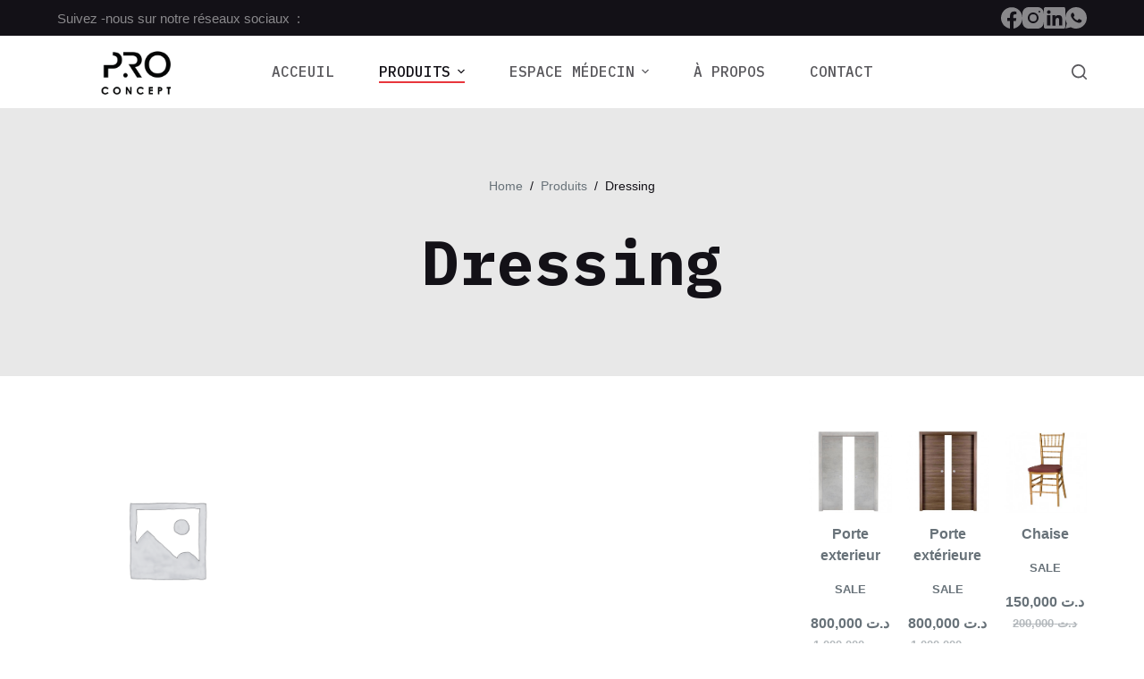

--- FILE ---
content_type: text/html; charset=UTF-8
request_url: https://www.proconcept.tn/categorie-produit/produits/dressing/
body_size: 14024
content:
<!doctype html>
<html lang="en-US">
<head>
	
	<meta charset="UTF-8">
	<meta name="viewport" content="width=device-width, initial-scale=1, maximum-scale=5, viewport-fit=cover">
	<link rel="profile" href="https://gmpg.org/xfn/11">

	<title>Dressing &#8211; Meubles Showroom | Meubles Sur Mesure | Proconcept</title>
<meta name='robots' content='max-image-preview:large' />
<meta property="og:type" content="object" />
<meta property="og:title" content="Category: Dressing" />
<meta property="og:url" content="https://www.proconcept.tn/produit/rangement-enfant-double/" />
<meta property="og:site_name" content="Meubles Showroom | Meubles Sur Mesure | Proconcept" />
<meta name="twitter:title" content="Category: Dressing" />
<link rel='dns-prefetch' href='//fonts.googleapis.com' />
<link rel="alternate" type="application/rss+xml" title="Meubles Showroom | Meubles Sur Mesure | Proconcept &raquo; Feed" href="https://www.proconcept.tn/feed/" />
<link rel="alternate" type="application/rss+xml" title="Meubles Showroom | Meubles Sur Mesure | Proconcept &raquo; Comments Feed" href="https://www.proconcept.tn/comments/feed/" />
<link rel="alternate" type="application/rss+xml" title="Meubles Showroom | Meubles Sur Mesure | Proconcept &raquo; Dressing Category Feed" href="https://www.proconcept.tn/categorie-produit/produits/dressing/feed/" />
<link rel='stylesheet' id='blocksy-dynamic-global-css' href='https://www.proconcept.tn/wp-content/uploads/blocksy/css/global.css?ver=09737' media='all' />
<link rel='stylesheet' id='bdt-uikit-css' href='https://www.proconcept.tn/wp-content/plugins/bdthemes-element-pack-lite/assets/css/bdt-uikit.css?ver=3.13.1' media='all' />
<link rel='stylesheet' id='ep-helper-css' href='https://www.proconcept.tn/wp-content/plugins/bdthemes-element-pack-lite/assets/css/ep-helper.css?ver=4.5.1' media='all' />
<link rel='stylesheet' id='sina-morphing-anim-css' href='https://www.proconcept.tn/wp-content/plugins/sina-extension-for-elementor/assets/css/sina-morphing.min.css?ver=3.4.3' media='all' />
<link rel='stylesheet' id='wp-block-library-css' href='https://www.proconcept.tn/wp-includes/css/dist/block-library/style.min.css?ver=6.1.1' media='all' />
<link rel='stylesheet' id='wc-blocks-vendors-style-css' href='https://www.proconcept.tn/wp-content/plugins/woocommerce/packages/woocommerce-blocks/build/wc-blocks-vendors-style.css?ver=8.3.2' media='all' />
<link rel='stylesheet' id='wc-blocks-style-css' href='https://www.proconcept.tn/wp-content/plugins/woocommerce/packages/woocommerce-blocks/build/wc-blocks-style.css?ver=8.3.2' media='all' />
<link rel='stylesheet' id='classic-theme-styles-css' href='https://www.proconcept.tn/wp-includes/css/classic-themes.min.css?ver=1' media='all' />
<style id='global-styles-inline-css'>
body{--wp--preset--color--black: #000000;--wp--preset--color--cyan-bluish-gray: #abb8c3;--wp--preset--color--white: #ffffff;--wp--preset--color--pale-pink: #f78da7;--wp--preset--color--vivid-red: #cf2e2e;--wp--preset--color--luminous-vivid-orange: #ff6900;--wp--preset--color--luminous-vivid-amber: #fcb900;--wp--preset--color--light-green-cyan: #7bdcb5;--wp--preset--color--vivid-green-cyan: #00d084;--wp--preset--color--pale-cyan-blue: #8ed1fc;--wp--preset--color--vivid-cyan-blue: #0693e3;--wp--preset--color--vivid-purple: #9b51e0;--wp--preset--color--palette-color-1: var(--paletteColor1, #e8363c);--wp--preset--color--palette-color-2: var(--paletteColor2, #d81c22);--wp--preset--color--palette-color-3: var(--paletteColor3, #687279);--wp--preset--color--palette-color-4: var(--paletteColor4, #131117);--wp--preset--color--palette-color-5: var(--paletteColor5, #d9dadc);--wp--preset--color--palette-color-6: var(--paletteColor6, #e8e8e8);--wp--preset--color--palette-color-7: var(--paletteColor7, #FBFBFB);--wp--preset--color--palette-color-8: var(--paletteColor8, #ffffff);--wp--preset--gradient--vivid-cyan-blue-to-vivid-purple: linear-gradient(135deg,rgba(6,147,227,1) 0%,rgb(155,81,224) 100%);--wp--preset--gradient--light-green-cyan-to-vivid-green-cyan: linear-gradient(135deg,rgb(122,220,180) 0%,rgb(0,208,130) 100%);--wp--preset--gradient--luminous-vivid-amber-to-luminous-vivid-orange: linear-gradient(135deg,rgba(252,185,0,1) 0%,rgba(255,105,0,1) 100%);--wp--preset--gradient--luminous-vivid-orange-to-vivid-red: linear-gradient(135deg,rgba(255,105,0,1) 0%,rgb(207,46,46) 100%);--wp--preset--gradient--very-light-gray-to-cyan-bluish-gray: linear-gradient(135deg,rgb(238,238,238) 0%,rgb(169,184,195) 100%);--wp--preset--gradient--cool-to-warm-spectrum: linear-gradient(135deg,rgb(74,234,220) 0%,rgb(151,120,209) 20%,rgb(207,42,186) 40%,rgb(238,44,130) 60%,rgb(251,105,98) 80%,rgb(254,248,76) 100%);--wp--preset--gradient--blush-light-purple: linear-gradient(135deg,rgb(255,206,236) 0%,rgb(152,150,240) 100%);--wp--preset--gradient--blush-bordeaux: linear-gradient(135deg,rgb(254,205,165) 0%,rgb(254,45,45) 50%,rgb(107,0,62) 100%);--wp--preset--gradient--luminous-dusk: linear-gradient(135deg,rgb(255,203,112) 0%,rgb(199,81,192) 50%,rgb(65,88,208) 100%);--wp--preset--gradient--pale-ocean: linear-gradient(135deg,rgb(255,245,203) 0%,rgb(182,227,212) 50%,rgb(51,167,181) 100%);--wp--preset--gradient--electric-grass: linear-gradient(135deg,rgb(202,248,128) 0%,rgb(113,206,126) 100%);--wp--preset--gradient--midnight: linear-gradient(135deg,rgb(2,3,129) 0%,rgb(40,116,252) 100%);--wp--preset--gradient--juicy-peach: linear-gradient(to right, #ffecd2 0%, #fcb69f 100%);--wp--preset--gradient--young-passion: linear-gradient(to right, #ff8177 0%, #ff867a 0%, #ff8c7f 21%, #f99185 52%, #cf556c 78%, #b12a5b 100%);--wp--preset--gradient--true-sunset: linear-gradient(to right, #fa709a 0%, #fee140 100%);--wp--preset--gradient--morpheus-den: linear-gradient(to top, #30cfd0 0%, #330867 100%);--wp--preset--gradient--plum-plate: linear-gradient(135deg, #667eea 0%, #764ba2 100%);--wp--preset--gradient--aqua-splash: linear-gradient(15deg, #13547a 0%, #80d0c7 100%);--wp--preset--gradient--love-kiss: linear-gradient(to top, #ff0844 0%, #ffb199 100%);--wp--preset--gradient--new-retrowave: linear-gradient(to top, #3b41c5 0%, #a981bb 49%, #ffc8a9 100%);--wp--preset--gradient--plum-bath: linear-gradient(to top, #cc208e 0%, #6713d2 100%);--wp--preset--gradient--high-flight: linear-gradient(to right, #0acffe 0%, #495aff 100%);--wp--preset--gradient--teen-party: linear-gradient(-225deg, #FF057C 0%, #8D0B93 50%, #321575 100%);--wp--preset--gradient--fabled-sunset: linear-gradient(-225deg, #231557 0%, #44107A 29%, #FF1361 67%, #FFF800 100%);--wp--preset--gradient--arielle-smile: radial-gradient(circle 248px at center, #16d9e3 0%, #30c7ec 47%, #46aef7 100%);--wp--preset--gradient--itmeo-branding: linear-gradient(180deg, #2af598 0%, #009efd 100%);--wp--preset--gradient--deep-blue: linear-gradient(to right, #6a11cb 0%, #2575fc 100%);--wp--preset--gradient--strong-bliss: linear-gradient(to right, #f78ca0 0%, #f9748f 19%, #fd868c 60%, #fe9a8b 100%);--wp--preset--gradient--sweet-period: linear-gradient(to top, #3f51b1 0%, #5a55ae 13%, #7b5fac 25%, #8f6aae 38%, #a86aa4 50%, #cc6b8e 62%, #f18271 75%, #f3a469 87%, #f7c978 100%);--wp--preset--gradient--purple-division: linear-gradient(to top, #7028e4 0%, #e5b2ca 100%);--wp--preset--gradient--cold-evening: linear-gradient(to top, #0c3483 0%, #a2b6df 100%, #6b8cce 100%, #a2b6df 100%);--wp--preset--gradient--mountain-rock: linear-gradient(to right, #868f96 0%, #596164 100%);--wp--preset--gradient--desert-hump: linear-gradient(to top, #c79081 0%, #dfa579 100%);--wp--preset--gradient--ethernal-constance: linear-gradient(to top, #09203f 0%, #537895 100%);--wp--preset--gradient--happy-memories: linear-gradient(-60deg, #ff5858 0%, #f09819 100%);--wp--preset--gradient--grown-early: linear-gradient(to top, #0ba360 0%, #3cba92 100%);--wp--preset--gradient--morning-salad: linear-gradient(-225deg, #B7F8DB 0%, #50A7C2 100%);--wp--preset--gradient--night-call: linear-gradient(-225deg, #AC32E4 0%, #7918F2 48%, #4801FF 100%);--wp--preset--gradient--mind-crawl: linear-gradient(-225deg, #473B7B 0%, #3584A7 51%, #30D2BE 100%);--wp--preset--gradient--angel-care: linear-gradient(-225deg, #FFE29F 0%, #FFA99F 48%, #FF719A 100%);--wp--preset--gradient--juicy-cake: linear-gradient(to top, #e14fad 0%, #f9d423 100%);--wp--preset--gradient--rich-metal: linear-gradient(to right, #d7d2cc 0%, #304352 100%);--wp--preset--gradient--mole-hall: linear-gradient(-20deg, #616161 0%, #9bc5c3 100%);--wp--preset--gradient--cloudy-knoxville: linear-gradient(120deg, #fdfbfb 0%, #ebedee 100%);--wp--preset--gradient--soft-grass: linear-gradient(to top, #c1dfc4 0%, #deecdd 100%);--wp--preset--gradient--saint-petersburg: linear-gradient(135deg, #f5f7fa 0%, #c3cfe2 100%);--wp--preset--gradient--everlasting-sky: linear-gradient(135deg, #fdfcfb 0%, #e2d1c3 100%);--wp--preset--gradient--kind-steel: linear-gradient(-20deg, #e9defa 0%, #fbfcdb 100%);--wp--preset--gradient--over-sun: linear-gradient(60deg, #abecd6 0%, #fbed96 100%);--wp--preset--gradient--premium-white: linear-gradient(to top, #d5d4d0 0%, #d5d4d0 1%, #eeeeec 31%, #efeeec 75%, #e9e9e7 100%);--wp--preset--gradient--clean-mirror: linear-gradient(45deg, #93a5cf 0%, #e4efe9 100%);--wp--preset--gradient--wild-apple: linear-gradient(to top, #d299c2 0%, #fef9d7 100%);--wp--preset--gradient--snow-again: linear-gradient(to top, #e6e9f0 0%, #eef1f5 100%);--wp--preset--gradient--confident-cloud: linear-gradient(to top, #dad4ec 0%, #dad4ec 1%, #f3e7e9 100%);--wp--preset--gradient--glass-water: linear-gradient(to top, #dfe9f3 0%, white 100%);--wp--preset--gradient--perfect-white: linear-gradient(-225deg, #E3FDF5 0%, #FFE6FA 100%);--wp--preset--duotone--dark-grayscale: url('#wp-duotone-dark-grayscale');--wp--preset--duotone--grayscale: url('#wp-duotone-grayscale');--wp--preset--duotone--purple-yellow: url('#wp-duotone-purple-yellow');--wp--preset--duotone--blue-red: url('#wp-duotone-blue-red');--wp--preset--duotone--midnight: url('#wp-duotone-midnight');--wp--preset--duotone--magenta-yellow: url('#wp-duotone-magenta-yellow');--wp--preset--duotone--purple-green: url('#wp-duotone-purple-green');--wp--preset--duotone--blue-orange: url('#wp-duotone-blue-orange');--wp--preset--font-size--small: 13px;--wp--preset--font-size--medium: 20px;--wp--preset--font-size--large: 36px;--wp--preset--font-size--x-large: 42px;--wp--preset--spacing--20: 0.44rem;--wp--preset--spacing--30: 0.67rem;--wp--preset--spacing--40: 1rem;--wp--preset--spacing--50: 1.5rem;--wp--preset--spacing--60: 2.25rem;--wp--preset--spacing--70: 3.38rem;--wp--preset--spacing--80: 5.06rem;}:where(.is-layout-flex){gap: 0.5em;}body .is-layout-flow > .alignleft{float: left;margin-inline-start: 0;margin-inline-end: 2em;}body .is-layout-flow > .alignright{float: right;margin-inline-start: 2em;margin-inline-end: 0;}body .is-layout-flow > .aligncenter{margin-left: auto !important;margin-right: auto !important;}body .is-layout-constrained > .alignleft{float: left;margin-inline-start: 0;margin-inline-end: 2em;}body .is-layout-constrained > .alignright{float: right;margin-inline-start: 2em;margin-inline-end: 0;}body .is-layout-constrained > .aligncenter{margin-left: auto !important;margin-right: auto !important;}body .is-layout-constrained > :where(:not(.alignleft):not(.alignright):not(.alignfull)){max-width: var(--wp--style--global--content-size);margin-left: auto !important;margin-right: auto !important;}body .is-layout-constrained > .alignwide{max-width: var(--wp--style--global--wide-size);}body .is-layout-flex{display: flex;}body .is-layout-flex{flex-wrap: wrap;align-items: center;}body .is-layout-flex > *{margin: 0;}:where(.wp-block-columns.is-layout-flex){gap: 2em;}.has-black-color{color: var(--wp--preset--color--black) !important;}.has-cyan-bluish-gray-color{color: var(--wp--preset--color--cyan-bluish-gray) !important;}.has-white-color{color: var(--wp--preset--color--white) !important;}.has-pale-pink-color{color: var(--wp--preset--color--pale-pink) !important;}.has-vivid-red-color{color: var(--wp--preset--color--vivid-red) !important;}.has-luminous-vivid-orange-color{color: var(--wp--preset--color--luminous-vivid-orange) !important;}.has-luminous-vivid-amber-color{color: var(--wp--preset--color--luminous-vivid-amber) !important;}.has-light-green-cyan-color{color: var(--wp--preset--color--light-green-cyan) !important;}.has-vivid-green-cyan-color{color: var(--wp--preset--color--vivid-green-cyan) !important;}.has-pale-cyan-blue-color{color: var(--wp--preset--color--pale-cyan-blue) !important;}.has-vivid-cyan-blue-color{color: var(--wp--preset--color--vivid-cyan-blue) !important;}.has-vivid-purple-color{color: var(--wp--preset--color--vivid-purple) !important;}.has-black-background-color{background-color: var(--wp--preset--color--black) !important;}.has-cyan-bluish-gray-background-color{background-color: var(--wp--preset--color--cyan-bluish-gray) !important;}.has-white-background-color{background-color: var(--wp--preset--color--white) !important;}.has-pale-pink-background-color{background-color: var(--wp--preset--color--pale-pink) !important;}.has-vivid-red-background-color{background-color: var(--wp--preset--color--vivid-red) !important;}.has-luminous-vivid-orange-background-color{background-color: var(--wp--preset--color--luminous-vivid-orange) !important;}.has-luminous-vivid-amber-background-color{background-color: var(--wp--preset--color--luminous-vivid-amber) !important;}.has-light-green-cyan-background-color{background-color: var(--wp--preset--color--light-green-cyan) !important;}.has-vivid-green-cyan-background-color{background-color: var(--wp--preset--color--vivid-green-cyan) !important;}.has-pale-cyan-blue-background-color{background-color: var(--wp--preset--color--pale-cyan-blue) !important;}.has-vivid-cyan-blue-background-color{background-color: var(--wp--preset--color--vivid-cyan-blue) !important;}.has-vivid-purple-background-color{background-color: var(--wp--preset--color--vivid-purple) !important;}.has-black-border-color{border-color: var(--wp--preset--color--black) !important;}.has-cyan-bluish-gray-border-color{border-color: var(--wp--preset--color--cyan-bluish-gray) !important;}.has-white-border-color{border-color: var(--wp--preset--color--white) !important;}.has-pale-pink-border-color{border-color: var(--wp--preset--color--pale-pink) !important;}.has-vivid-red-border-color{border-color: var(--wp--preset--color--vivid-red) !important;}.has-luminous-vivid-orange-border-color{border-color: var(--wp--preset--color--luminous-vivid-orange) !important;}.has-luminous-vivid-amber-border-color{border-color: var(--wp--preset--color--luminous-vivid-amber) !important;}.has-light-green-cyan-border-color{border-color: var(--wp--preset--color--light-green-cyan) !important;}.has-vivid-green-cyan-border-color{border-color: var(--wp--preset--color--vivid-green-cyan) !important;}.has-pale-cyan-blue-border-color{border-color: var(--wp--preset--color--pale-cyan-blue) !important;}.has-vivid-cyan-blue-border-color{border-color: var(--wp--preset--color--vivid-cyan-blue) !important;}.has-vivid-purple-border-color{border-color: var(--wp--preset--color--vivid-purple) !important;}.has-vivid-cyan-blue-to-vivid-purple-gradient-background{background: var(--wp--preset--gradient--vivid-cyan-blue-to-vivid-purple) !important;}.has-light-green-cyan-to-vivid-green-cyan-gradient-background{background: var(--wp--preset--gradient--light-green-cyan-to-vivid-green-cyan) !important;}.has-luminous-vivid-amber-to-luminous-vivid-orange-gradient-background{background: var(--wp--preset--gradient--luminous-vivid-amber-to-luminous-vivid-orange) !important;}.has-luminous-vivid-orange-to-vivid-red-gradient-background{background: var(--wp--preset--gradient--luminous-vivid-orange-to-vivid-red) !important;}.has-very-light-gray-to-cyan-bluish-gray-gradient-background{background: var(--wp--preset--gradient--very-light-gray-to-cyan-bluish-gray) !important;}.has-cool-to-warm-spectrum-gradient-background{background: var(--wp--preset--gradient--cool-to-warm-spectrum) !important;}.has-blush-light-purple-gradient-background{background: var(--wp--preset--gradient--blush-light-purple) !important;}.has-blush-bordeaux-gradient-background{background: var(--wp--preset--gradient--blush-bordeaux) !important;}.has-luminous-dusk-gradient-background{background: var(--wp--preset--gradient--luminous-dusk) !important;}.has-pale-ocean-gradient-background{background: var(--wp--preset--gradient--pale-ocean) !important;}.has-electric-grass-gradient-background{background: var(--wp--preset--gradient--electric-grass) !important;}.has-midnight-gradient-background{background: var(--wp--preset--gradient--midnight) !important;}.has-small-font-size{font-size: var(--wp--preset--font-size--small) !important;}.has-medium-font-size{font-size: var(--wp--preset--font-size--medium) !important;}.has-large-font-size{font-size: var(--wp--preset--font-size--large) !important;}.has-x-large-font-size{font-size: var(--wp--preset--font-size--x-large) !important;}
.wp-block-navigation a:where(:not(.wp-element-button)){color: inherit;}
:where(.wp-block-columns.is-layout-flex){gap: 2em;}
.wp-block-pullquote{font-size: 1.5em;line-height: 1.6;}
</style>
<style id='woocommerce-inline-inline-css'>
.woocommerce form .form-row .required { visibility: hidden; }
</style>
<link rel='stylesheet' id='icofont-css' href='https://www.proconcept.tn/wp-content/plugins/sina-extension-for-elementor/admin/assets/css/icofont.min.css?ver=3.4.3' media='all' />
<link rel='stylesheet' id='font-awesome-css' href='https://www.proconcept.tn/wp-content/plugins/elementor/assets/lib/font-awesome/css/font-awesome.min.css?ver=4.7.0' media='all' />
<link rel='stylesheet' id='parent-style-css' href='https://www.proconcept.tn/wp-content/themes/blocksy/style.css?ver=6.1.1' media='all' />
<link rel='stylesheet' id='ct-woocommerce-styles-css' href='https://www.proconcept.tn/wp-content/themes/blocksy/static/bundle/woocommerce.min.css?ver=1.8.47' media='all' />
<link rel='stylesheet' id='blocksy-fonts-font-source-google-css' href='https://fonts.googleapis.com/css2?family=IBM%20Plex%20Mono:wght@500;700&#038;display=swap' media='all' />
<link rel='stylesheet' id='ct-main-styles-css' href='https://www.proconcept.tn/wp-content/themes/blocksy/static/bundle/main.min.css?ver=1.8.47' media='all' />
<link rel='stylesheet' id='ct-page-title-styles-css' href='https://www.proconcept.tn/wp-content/themes/blocksy/static/bundle/page-title.min.css?ver=1.8.47' media='all' />
<link rel='stylesheet' id='ct-elementor-styles-css' href='https://www.proconcept.tn/wp-content/themes/blocksy/static/bundle/elementor-frontend.min.css?ver=1.8.47' media='all' />
<link rel='stylesheet' id='ct-sidebar-styles-css' href='https://www.proconcept.tn/wp-content/themes/blocksy/static/bundle/sidebar.min.css?ver=1.8.47' media='all' />
<link rel='stylesheet' id='ct-flexy-styles-css' href='https://www.proconcept.tn/wp-content/themes/blocksy/static/bundle/flexy.min.css?ver=1.8.47' media='all' />
<link rel='stylesheet' id='ct-wpforms-styles-css' href='https://www.proconcept.tn/wp-content/themes/blocksy/static/bundle/wpforms.min.css?ver=1.8.47' media='all' />
<script src='https://www.proconcept.tn/wp-includes/js/jquery/jquery.min.js?ver=3.6.1' id='jquery-core-js'></script>
<script src='https://www.proconcept.tn/wp-includes/js/jquery/jquery-migrate.min.js?ver=3.3.2' id='jquery-migrate-js'></script>
<link rel="https://api.w.org/" href="https://www.proconcept.tn/wp-json/" /><link rel="alternate" type="application/json" href="https://www.proconcept.tn/wp-json/wp/v2/product_cat/21" /><link rel="EditURI" type="application/rsd+xml" title="RSD" href="https://www.proconcept.tn/xmlrpc.php?rsd" />
<link rel="wlwmanifest" type="application/wlwmanifest+xml" href="https://www.proconcept.tn/wp-includes/wlwmanifest.xml" />
<meta name="generator" content="WordPress 6.1.1" />
<meta name="generator" content="WooCommerce 6.9.2" />
<noscript><link rel='stylesheet' href='https://www.proconcept.tn/wp-content/themes/blocksy/static/bundle/no-scripts.min.css' type='text/css' /></noscript>
	<noscript><style>.woocommerce-product-gallery{ opacity: 1 !important; }</style></noscript>
	<link rel="icon" href="https://www.proconcept.tn/wp-content/uploads/2023/04/cropped-zebi-removebg-preview-32x32.png" sizes="32x32" />
<link rel="icon" href="https://www.proconcept.tn/wp-content/uploads/2023/04/cropped-zebi-removebg-preview-192x192.png" sizes="192x192" />
<link rel="apple-touch-icon" href="https://www.proconcept.tn/wp-content/uploads/2023/04/cropped-zebi-removebg-preview-180x180.png" />
<meta name="msapplication-TileImage" content="https://www.proconcept.tn/wp-content/uploads/2023/04/cropped-zebi-removebg-preview-270x270.png" />
		<style id="wp-custom-css">
			@media (min-width: 691px) and (max-width: 1000px) {
	.final-sale-home-cta [data-products] {
		--shop-columns: repeat(3, minmax(0, 1fr))
	}
}

.final-sale-home-cta .product {
	--color: rgba(255, 255, 255, 0.5);
	--heading-color: #fff;
}

.elementor-icon-box-content {
	margin-top: -4px;
}

.wpforms-container {
	margin-bottom: 0px;
}

.ct-widget-cover-block {
	padding: 40px;
}		</style>
			</head>

<body class="archive tax-product_cat term-dressing term-21 wp-custom-logo wp-embed-responsive theme-blocksy woocommerce woocommerce-page woocommerce-no-js elementor-default elementor-kit-1122 ct-loading woocommerce-archive ct-elementor-default-template" data-link="type-2" data-prefix="woo_categories" data-header="type-1" data-footer="type-1" >

<a class="skip-link show-on-focus" href="#main">
	Skip to content</a>

<svg xmlns="http://www.w3.org/2000/svg" viewBox="0 0 0 0" width="0" height="0" focusable="false" role="none" style="visibility: hidden; position: absolute; left: -9999px; overflow: hidden;" ><defs><filter id="wp-duotone-dark-grayscale"><feColorMatrix color-interpolation-filters="sRGB" type="matrix" values=" .299 .587 .114 0 0 .299 .587 .114 0 0 .299 .587 .114 0 0 .299 .587 .114 0 0 " /><feComponentTransfer color-interpolation-filters="sRGB" ><feFuncR type="table" tableValues="0 0.49803921568627" /><feFuncG type="table" tableValues="0 0.49803921568627" /><feFuncB type="table" tableValues="0 0.49803921568627" /><feFuncA type="table" tableValues="1 1" /></feComponentTransfer><feComposite in2="SourceGraphic" operator="in" /></filter></defs></svg><svg xmlns="http://www.w3.org/2000/svg" viewBox="0 0 0 0" width="0" height="0" focusable="false" role="none" style="visibility: hidden; position: absolute; left: -9999px; overflow: hidden;" ><defs><filter id="wp-duotone-grayscale"><feColorMatrix color-interpolation-filters="sRGB" type="matrix" values=" .299 .587 .114 0 0 .299 .587 .114 0 0 .299 .587 .114 0 0 .299 .587 .114 0 0 " /><feComponentTransfer color-interpolation-filters="sRGB" ><feFuncR type="table" tableValues="0 1" /><feFuncG type="table" tableValues="0 1" /><feFuncB type="table" tableValues="0 1" /><feFuncA type="table" tableValues="1 1" /></feComponentTransfer><feComposite in2="SourceGraphic" operator="in" /></filter></defs></svg><svg xmlns="http://www.w3.org/2000/svg" viewBox="0 0 0 0" width="0" height="0" focusable="false" role="none" style="visibility: hidden; position: absolute; left: -9999px; overflow: hidden;" ><defs><filter id="wp-duotone-purple-yellow"><feColorMatrix color-interpolation-filters="sRGB" type="matrix" values=" .299 .587 .114 0 0 .299 .587 .114 0 0 .299 .587 .114 0 0 .299 .587 .114 0 0 " /><feComponentTransfer color-interpolation-filters="sRGB" ><feFuncR type="table" tableValues="0.54901960784314 0.98823529411765" /><feFuncG type="table" tableValues="0 1" /><feFuncB type="table" tableValues="0.71764705882353 0.25490196078431" /><feFuncA type="table" tableValues="1 1" /></feComponentTransfer><feComposite in2="SourceGraphic" operator="in" /></filter></defs></svg><svg xmlns="http://www.w3.org/2000/svg" viewBox="0 0 0 0" width="0" height="0" focusable="false" role="none" style="visibility: hidden; position: absolute; left: -9999px; overflow: hidden;" ><defs><filter id="wp-duotone-blue-red"><feColorMatrix color-interpolation-filters="sRGB" type="matrix" values=" .299 .587 .114 0 0 .299 .587 .114 0 0 .299 .587 .114 0 0 .299 .587 .114 0 0 " /><feComponentTransfer color-interpolation-filters="sRGB" ><feFuncR type="table" tableValues="0 1" /><feFuncG type="table" tableValues="0 0.27843137254902" /><feFuncB type="table" tableValues="0.5921568627451 0.27843137254902" /><feFuncA type="table" tableValues="1 1" /></feComponentTransfer><feComposite in2="SourceGraphic" operator="in" /></filter></defs></svg><svg xmlns="http://www.w3.org/2000/svg" viewBox="0 0 0 0" width="0" height="0" focusable="false" role="none" style="visibility: hidden; position: absolute; left: -9999px; overflow: hidden;" ><defs><filter id="wp-duotone-midnight"><feColorMatrix color-interpolation-filters="sRGB" type="matrix" values=" .299 .587 .114 0 0 .299 .587 .114 0 0 .299 .587 .114 0 0 .299 .587 .114 0 0 " /><feComponentTransfer color-interpolation-filters="sRGB" ><feFuncR type="table" tableValues="0 0" /><feFuncG type="table" tableValues="0 0.64705882352941" /><feFuncB type="table" tableValues="0 1" /><feFuncA type="table" tableValues="1 1" /></feComponentTransfer><feComposite in2="SourceGraphic" operator="in" /></filter></defs></svg><svg xmlns="http://www.w3.org/2000/svg" viewBox="0 0 0 0" width="0" height="0" focusable="false" role="none" style="visibility: hidden; position: absolute; left: -9999px; overflow: hidden;" ><defs><filter id="wp-duotone-magenta-yellow"><feColorMatrix color-interpolation-filters="sRGB" type="matrix" values=" .299 .587 .114 0 0 .299 .587 .114 0 0 .299 .587 .114 0 0 .299 .587 .114 0 0 " /><feComponentTransfer color-interpolation-filters="sRGB" ><feFuncR type="table" tableValues="0.78039215686275 1" /><feFuncG type="table" tableValues="0 0.94901960784314" /><feFuncB type="table" tableValues="0.35294117647059 0.47058823529412" /><feFuncA type="table" tableValues="1 1" /></feComponentTransfer><feComposite in2="SourceGraphic" operator="in" /></filter></defs></svg><svg xmlns="http://www.w3.org/2000/svg" viewBox="0 0 0 0" width="0" height="0" focusable="false" role="none" style="visibility: hidden; position: absolute; left: -9999px; overflow: hidden;" ><defs><filter id="wp-duotone-purple-green"><feColorMatrix color-interpolation-filters="sRGB" type="matrix" values=" .299 .587 .114 0 0 .299 .587 .114 0 0 .299 .587 .114 0 0 .299 .587 .114 0 0 " /><feComponentTransfer color-interpolation-filters="sRGB" ><feFuncR type="table" tableValues="0.65098039215686 0.40392156862745" /><feFuncG type="table" tableValues="0 1" /><feFuncB type="table" tableValues="0.44705882352941 0.4" /><feFuncA type="table" tableValues="1 1" /></feComponentTransfer><feComposite in2="SourceGraphic" operator="in" /></filter></defs></svg><svg xmlns="http://www.w3.org/2000/svg" viewBox="0 0 0 0" width="0" height="0" focusable="false" role="none" style="visibility: hidden; position: absolute; left: -9999px; overflow: hidden;" ><defs><filter id="wp-duotone-blue-orange"><feColorMatrix color-interpolation-filters="sRGB" type="matrix" values=" .299 .587 .114 0 0 .299 .587 .114 0 0 .299 .587 .114 0 0 .299 .587 .114 0 0 " /><feComponentTransfer color-interpolation-filters="sRGB" ><feFuncR type="table" tableValues="0.098039215686275 1" /><feFuncG type="table" tableValues="0 0.66274509803922" /><feFuncB type="table" tableValues="0.84705882352941 0.41960784313725" /><feFuncA type="table" tableValues="1 1" /></feComponentTransfer><feComposite in2="SourceGraphic" operator="in" /></filter></defs></svg><div class="ct-drawer-canvas">
		<div id="search-modal" class="ct-panel" data-behaviour="modal">
			<div class="ct-panel-actions">
				<button class="ct-toggle-close" data-type="type-1" aria-label="Close search modal">
					<svg class="ct-icon" width="12" height="12" viewBox="0 0 15 15"><path d="M1 15a1 1 0 01-.71-.29 1 1 0 010-1.41l5.8-5.8-5.8-5.8A1 1 0 011.7.29l5.8 5.8 5.8-5.8a1 1 0 011.41 1.41l-5.8 5.8 5.8 5.8a1 1 0 01-1.41 1.41l-5.8-5.8-5.8 5.8A1 1 0 011 15z"/></svg>				</button>
			</div>

			<div class="ct-panel-content">
				

<form
	role="search" method="get"
	class="search-form"
	action="https://www.proconcept.tn"
	aria-haspopup="listbox"
	data-live-results="thumbs">

	<input type="search" class="modal-field" placeholder="Search" value="" name="s" autocomplete="off" title="Search Input" />

	<button type="submit" class="search-submit" aria-label="Search button">
		<svg class="ct-icon" aria-hidden="true" width="15" height="15" viewBox="0 0 15 15"><path d="M14.8,13.7L12,11c0.9-1.2,1.5-2.6,1.5-4.2c0-3.7-3-6.8-6.8-6.8S0,3,0,6.8s3,6.8,6.8,6.8c1.6,0,3.1-0.6,4.2-1.5l2.8,2.8c0.1,0.1,0.3,0.2,0.5,0.2s0.4-0.1,0.5-0.2C15.1,14.5,15.1,14,14.8,13.7z M1.5,6.8c0-2.9,2.4-5.2,5.2-5.2S12,3.9,12,6.8S9.6,12,6.8,12S1.5,9.6,1.5,6.8z"/></svg>
		<span data-loader="circles"><span></span><span></span><span></span></span>
	</button>

			<input type="hidden" name="post_type" value="product">
	
	
	
			<div class="screen-reader-text" aria-live="polite" role="status">
			No results		</div>
	
</form>


			</div>
		</div>

		<div id="offcanvas" class="ct-panel ct-header" data-behaviour="modal" >
		<div class="ct-panel-actions">
			<button class="ct-toggle-close" data-type="type-1" aria-label="Close drawer">
				<svg class="ct-icon" width="12" height="12" viewBox="0 0 15 15"><path d="M1 15a1 1 0 01-.71-.29 1 1 0 010-1.41l5.8-5.8-5.8-5.8A1 1 0 011.7.29l5.8 5.8 5.8-5.8a1 1 0 011.41 1.41l-5.8 5.8 5.8 5.8a1 1 0 01-1.41 1.41l-5.8-5.8-5.8 5.8A1 1 0 011 15z"/></svg>
			</button>
		</div>
		<div class="ct-panel-content" data-device="desktop" ></div><div class="ct-panel-content" data-device="mobile" >
<nav 
	class="mobile-menu has-submenu" 
	data-id="mobile-menu" data-interaction="click" data-toggle-type="type-1" 	aria-label="Off Canvas Menu">
	<ul id="menu-main-menu-1" class=""><li class="menu-item menu-item-type-post_type menu-item-object-page menu-item-home menu-item-1099"><a href="https://www.proconcept.tn/" class="ct-menu-link">Acceuil</a></li>
<li class="menu-item menu-item-type-taxonomy menu-item-object-product_cat current-product_cat-ancestor current-menu-ancestor current-menu-parent current-product_cat-parent menu-item-has-children menu-item-64"><span class="ct-sub-menu-parent"><a href="https://www.proconcept.tn/categorie-produit/produits/" class="ct-menu-link">Produits</a><button class="ct-toggle-dropdown-mobile" aria-label="Expand dropdown menu" aria-expanded="false" ><svg class="ct-icon toggle-icon-1" width="15" height="15" viewBox="0 0 15 15"><path d="M3.9,5.1l3.6,3.6l3.6-3.6l1.4,0.7l-5,5l-5-5L3.9,5.1z"/></svg></button></span>
<ul class="sub-menu">
	<li class="menu-item menu-item-type-taxonomy menu-item-object-product_cat menu-item-1161"><a href="https://www.proconcept.tn/categorie-produit/espace-medecin/raangement/" class="ct-menu-link">Agencement</a></li>
	<li class="menu-item menu-item-type-taxonomy menu-item-object-product_cat menu-item-has-children menu-item-1462"><span class="ct-sub-menu-parent"><a href="https://www.proconcept.tn/categorie-produit/produits/portes-produits/" class="ct-menu-link">portes</a><button class="ct-toggle-dropdown-mobile" aria-label="Expand dropdown menu" aria-expanded="false" ><svg class="ct-icon toggle-icon-1" width="15" height="15" viewBox="0 0 15 15"><path d="M3.9,5.1l3.6,3.6l3.6-3.6l1.4,0.7l-5,5l-5-5L3.9,5.1z"/></svg></button></span>
	<ul class="sub-menu">
		<li class="menu-item menu-item-type-taxonomy menu-item-object-product_cat menu-item-1463"><a href="https://www.proconcept.tn/categorie-produit/produits/portes-produits/portes/" class="ct-menu-link">Portes intérieur</a></li>
		<li class="menu-item menu-item-type-taxonomy menu-item-object-product_cat menu-item-1465"><a href="https://www.proconcept.tn/categorie-produit/produits/portes-produits/portes-exterieur/" class="ct-menu-link">portes extérieur</a></li>
	</ul>
</li>
	<li class="menu-item menu-item-type-taxonomy menu-item-object-product_cat menu-item-has-children menu-item-57"><span class="ct-sub-menu-parent"><a href="https://www.proconcept.tn/categorie-produit/produits/meuble-de-cuisine/" class="ct-menu-link">Cuisine équipées</a><button class="ct-toggle-dropdown-mobile" aria-label="Expand dropdown menu" aria-expanded="false" ><svg class="ct-icon toggle-icon-1" width="15" height="15" viewBox="0 0 15 15"><path d="M3.9,5.1l3.6,3.6l3.6-3.6l1.4,0.7l-5,5l-5-5L3.9,5.1z"/></svg></button></span>
	<ul class="sub-menu">
		<li class="menu-item menu-item-type-taxonomy menu-item-object-product_cat menu-item-58"><a href="https://www.proconcept.tn/categorie-produit/produits/meuble-de-cuisine/classique/" class="ct-menu-link">Classique</a></li>
		<li class="menu-item menu-item-type-taxonomy menu-item-object-product_cat menu-item-59"><a href="https://www.proconcept.tn/categorie-produit/produits/meuble-de-cuisine/moderne/" class="ct-menu-link">Moderne</a></li>
		<li class="menu-item menu-item-type-taxonomy menu-item-object-product_cat menu-item-60"><a href="https://www.proconcept.tn/categorie-produit/produits/meuble-de-cuisine/style/" class="ct-menu-link">Style</a></li>
	</ul>
</li>
	<li class="menu-item menu-item-type-taxonomy menu-item-object-product_cat current-menu-item menu-item-has-children menu-item-50"><span class="ct-sub-menu-parent"><a href="https://www.proconcept.tn/categorie-produit/produits/dressing/" aria-current="page" class="ct-menu-link">Dressing</a><button class="ct-toggle-dropdown-mobile" aria-label="Expand dropdown menu" aria-expanded="false" ><svg class="ct-icon toggle-icon-1" width="15" height="15" viewBox="0 0 15 15"><path d="M3.9,5.1l3.6,3.6l3.6-3.6l1.4,0.7l-5,5l-5-5L3.9,5.1z"/></svg></button></span>
	<ul class="sub-menu">
		<li class="menu-item menu-item-type-taxonomy menu-item-object-product_cat menu-item-52"><a href="https://www.proconcept.tn/categorie-produit/produits/dressing/standard-dressing/" class="ct-menu-link">Standard</a></li>
		<li class="menu-item menu-item-type-taxonomy menu-item-object-product_cat menu-item-53"><a href="https://www.proconcept.tn/categorie-produit/produits/dressing/room/" class="ct-menu-link">Room</a></li>
	</ul>
</li>
	<li class="menu-item menu-item-type-taxonomy menu-item-object-product_cat menu-item-56"><a href="https://www.proconcept.tn/categorie-produit/produits/living-room/" class="ct-menu-link">Living Room</a></li>
	<li class="menu-item menu-item-type-taxonomy menu-item-object-product_cat menu-item-has-children menu-item-54"><span class="ct-sub-menu-parent"><a href="https://www.proconcept.tn/categorie-produit/produits/electromenager/" class="ct-menu-link">Electromenager</a><button class="ct-toggle-dropdown-mobile" aria-label="Expand dropdown menu" aria-expanded="false" ><svg class="ct-icon toggle-icon-1" width="15" height="15" viewBox="0 0 15 15"><path d="M3.9,5.1l3.6,3.6l3.6-3.6l1.4,0.7l-5,5l-5-5L3.9,5.1z"/></svg></button></span>
	<ul class="sub-menu">
		<li class="menu-item menu-item-type-taxonomy menu-item-object-product_cat menu-item-1242"><a href="https://www.proconcept.tn/categorie-produit/produits/electromenager/focus/" class="ct-menu-link">Focus</a></li>
		<li class="menu-item menu-item-type-taxonomy menu-item-object-product_cat menu-item-1243"><a href="https://www.proconcept.tn/categorie-produit/produits/electromenager/premium/" class="ct-menu-link">Premium</a></li>
		<li class="menu-item menu-item-type-taxonomy menu-item-object-product_cat menu-item-1244"><a href="https://www.proconcept.tn/categorie-produit/produits/electromenager/silverline/" class="ct-menu-link">Silverline</a></li>
	</ul>
</li>
	<li class="menu-item menu-item-type-taxonomy menu-item-object-product_cat menu-item-has-children menu-item-1245"><span class="ct-sub-menu-parent"><a href="https://www.proconcept.tn/categorie-produit/produits/plan-de-travail/" class="ct-menu-link">Plan de travail</a><button class="ct-toggle-dropdown-mobile" aria-label="Expand dropdown menu" aria-expanded="false" ><svg class="ct-icon toggle-icon-1" width="15" height="15" viewBox="0 0 15 15"><path d="M3.9,5.1l3.6,3.6l3.6-3.6l1.4,0.7l-5,5l-5-5L3.9,5.1z"/></svg></button></span>
	<ul class="sub-menu">
		<li class="menu-item menu-item-type-taxonomy menu-item-object-product_cat menu-item-1247"><a href="https://www.proconcept.tn/categorie-produit/produits/plan-de-travail/quartez/" class="ct-menu-link">Quartez</a></li>
		<li class="menu-item menu-item-type-taxonomy menu-item-object-product_cat menu-item-1246"><a href="https://www.proconcept.tn/categorie-produit/produits/plan-de-travail/granite/" class="ct-menu-link">Granite et Marbre</a></li>
		<li class="menu-item menu-item-type-taxonomy menu-item-object-product_cat menu-item-1248"><a href="https://www.proconcept.tn/categorie-produit/produits/plan-de-travail/solide-surface/" class="ct-menu-link">Solide surface</a></li>
	</ul>
</li>
	<li class="menu-item menu-item-type-taxonomy menu-item-object-product_cat menu-item-has-children menu-item-1249"><span class="ct-sub-menu-parent"><a href="https://www.proconcept.tn/categorie-produit/produits/service/" class="ct-menu-link">Service</a><button class="ct-toggle-dropdown-mobile" aria-label="Expand dropdown menu" aria-expanded="false" ><svg class="ct-icon toggle-icon-1" width="15" height="15" viewBox="0 0 15 15"><path d="M3.9,5.1l3.6,3.6l3.6-3.6l1.4,0.7l-5,5l-5-5L3.9,5.1z"/></svg></button></span>
	<ul class="sub-menu">
		<li class="menu-item menu-item-type-taxonomy menu-item-object-product_cat menu-item-1252"><a href="https://www.proconcept.tn/categorie-produit/produits/service/revetement-sol/" class="ct-menu-link">Revêtement sol</a></li>
		<li class="menu-item menu-item-type-taxonomy menu-item-object-product_cat menu-item-1251"><a href="https://www.proconcept.tn/categorie-produit/produits/service/revetement-murs/" class="ct-menu-link">Revêtement murs</a></li>
		<li class="menu-item menu-item-type-taxonomy menu-item-object-product_cat menu-item-1250"><a href="https://www.proconcept.tn/categorie-produit/produits/service/placoplatre/" class="ct-menu-link">Placoplatre</a></li>
	</ul>
</li>
</ul>
</li>
<li class="menu-item menu-item-type-taxonomy menu-item-object-product_cat menu-item-has-children menu-item-1227"><span class="ct-sub-menu-parent"><a href="https://www.proconcept.tn/categorie-produit/espace-medecin/" class="ct-menu-link">Espace médecin</a><button class="ct-toggle-dropdown-mobile" aria-label="Expand dropdown menu" aria-expanded="false" ><svg class="ct-icon toggle-icon-1" width="15" height="15" viewBox="0 0 15 15"><path d="M3.9,5.1l3.6,3.6l3.6-3.6l1.4,0.7l-5,5l-5-5L3.9,5.1z"/></svg></button></span>
<ul class="sub-menu">
	<li class="menu-item menu-item-type-taxonomy menu-item-object-product_cat menu-item-1228"><a href="https://www.proconcept.tn/categorie-produit/espace-medecin/raangement/" class="ct-menu-link">Agencement</a></li>
	<li class="menu-item menu-item-type-taxonomy menu-item-object-product_cat menu-item-1231"><a href="https://www.proconcept.tn/categorie-produit/espace-medecin/chariot/" class="ct-menu-link">Chariot</a></li>
	<li class="menu-item menu-item-type-taxonomy menu-item-object-product_cat menu-item-1230"><a href="https://www.proconcept.tn/categorie-produit/espace-medecin/bureau-direction/" class="ct-menu-link">Bureau direction</a></li>
	<li class="menu-item menu-item-type-taxonomy menu-item-object-product_cat menu-item-1229"><a href="https://www.proconcept.tn/categorie-produit/espace-medecin/bureau-de-reception/" class="ct-menu-link">Bureau de réception</a></li>
	<li class="menu-item menu-item-type-taxonomy menu-item-object-product_cat menu-item-1240"><a href="https://www.proconcept.tn/categorie-produit/espace-medecin/salle-de-sterilisation/" class="ct-menu-link">salle de stérilisation</a></li>
	<li class="menu-item menu-item-type-taxonomy menu-item-object-product_cat menu-item-1239"><a href="https://www.proconcept.tn/categorie-produit/espace-medecin/laboratoire/" class="ct-menu-link">laboratoire</a></li>
	<li class="menu-item menu-item-type-taxonomy menu-item-object-product_cat menu-item-has-children menu-item-1233"><span class="ct-sub-menu-parent"><a href="https://www.proconcept.tn/categorie-produit/espace-medecin/fauteuil-et-chaise/" class="ct-menu-link">Fauteuil et Chaise</a><button class="ct-toggle-dropdown-mobile" aria-label="Expand dropdown menu" aria-expanded="false" ><svg class="ct-icon toggle-icon-1" width="15" height="15" viewBox="0 0 15 15"><path d="M3.9,5.1l3.6,3.6l3.6-3.6l1.4,0.7l-5,5l-5-5L3.9,5.1z"/></svg></button></span>
	<ul class="sub-menu">
		<li class="menu-item menu-item-type-taxonomy menu-item-object-product_cat menu-item-1236"><a href="https://www.proconcept.tn/categorie-produit/espace-medecin/fauteuil-et-chaise/fauteuil/" class="ct-menu-link">Fauteuil</a></li>
		<li class="menu-item menu-item-type-taxonomy menu-item-object-product_cat menu-item-1237"><a href="https://www.proconcept.tn/categorie-produit/espace-medecin/fauteuil-et-chaise/salle-dattente/" class="ct-menu-link">Salle d&#8217;attente</a></li>
		<li class="menu-item menu-item-type-taxonomy menu-item-object-product_cat menu-item-1238"><a href="https://www.proconcept.tn/categorie-produit/espace-medecin/fauteuil-et-chaise/visiteur/" class="ct-menu-link">Visiteur</a></li>
		<li class="menu-item menu-item-type-taxonomy menu-item-object-product_cat menu-item-1234"><a href="https://www.proconcept.tn/categorie-produit/espace-medecin/fauteuil-et-chaise/assistante/" class="ct-menu-link">Assistante</a></li>
		<li class="menu-item menu-item-type-taxonomy menu-item-object-product_cat menu-item-1235"><a href="https://www.proconcept.tn/categorie-produit/espace-medecin/fauteuil-et-chaise/direction/" class="ct-menu-link">Direction</a></li>
	</ul>
</li>
	<li class="menu-item menu-item-type-taxonomy menu-item-object-product_cat menu-item-1232"><a href="https://www.proconcept.tn/categorie-produit/espace-medecin/decoration/" class="ct-menu-link">Décoration</a></li>
</ul>
</li>
<li class="menu-item menu-item-type-post_type menu-item-object-page menu-item-1097"><a href="https://www.proconcept.tn/a-propos/" class="ct-menu-link">À propos</a></li>
<li class="menu-item menu-item-type-post_type menu-item-object-page menu-item-1096"><a href="https://www.proconcept.tn/contact/" class="ct-menu-link">Contact</a></li>
</ul></nav>


<div
	class="ct-header-cta"
	data-id="button" >

	<a
		href="#"
		class="ct-button"
		data-size="large"
		>
		Explore Shop	</a>
</div>


<div
	class="ct-header-socials "
	data-id="socials" >

	
		<div class="ct-social-box" data-icon-size="custom" data-color="custom" data-icons-type="simple" >
			
			
							
				<a href="https://www.facebook.com/proconcept.tn" data-network="facebook" aria-label="Facebook" target="_blank" rel="noopener" >
					<span class="ct-icon-container" >
				<svg
				width="20px"
				height="20px"
				viewBox="0 0 20 20"
				aria-hidden="true">
					<path d="M20,10.1c0-5.5-4.5-10-10-10S0,4.5,0,10.1c0,5,3.7,9.1,8.4,9.9v-7H5.9v-2.9h2.5V7.9C8.4,5.4,9.9,4,12.2,4c1.1,0,2.2,0.2,2.2,0.2v2.5h-1.3c-1.2,0-1.6,0.8-1.6,1.6v1.9h2.8L13.9,13h-2.3v7C16.3,19.2,20,15.1,20,10.1z"/>
				</svg>
			</span><span class="ct-label" hidden="" >Facebook</span>				</a>
							
				<a href="https://www.instagram.com/proconcepttunisie/?hl=fr" data-network="instagram" aria-label="Instagram" target="_blank" rel="noopener" >
					<span class="ct-icon-container" >
				<svg
				width="20"
				height="20"
				viewBox="0 0 20 20"
				aria-hidden="true">
					<circle cx="10" cy="10" r="3.3"/>
					<path d="M14.2,0H5.8C2.6,0,0,2.6,0,5.8v8.3C0,17.4,2.6,20,5.8,20h8.3c3.2,0,5.8-2.6,5.8-5.8V5.8C20,2.6,17.4,0,14.2,0zM10,15c-2.8,0-5-2.2-5-5s2.2-5,5-5s5,2.2,5,5S12.8,15,10,15z M15.8,5C15.4,5,15,4.6,15,4.2s0.4-0.8,0.8-0.8s0.8,0.4,0.8,0.8S16.3,5,15.8,5z"/>
				</svg>
			</span><span class="ct-label" hidden="" >Instagram</span>				</a>
							
				<a href="https://www.linkedin.com/in/pro-concept-4833311b0/?fbclid=IwAR0InuggLWovVJHt62RbBNR6OpXMpFi8Y3NgL-afkm2-ACizc6N5IRbNpEw" data-network="linkedin" aria-label="LinkedIn" target="_blank" rel="noopener" >
					<span class="ct-icon-container" >
				<svg
				width="20px"
				height="20px"
				viewBox="0 0 20 20"
				aria-hidden="true">
					<path d="M18.6,0H1.4C0.6,0,0,0.6,0,1.4v17.1C0,19.4,0.6,20,1.4,20h17.1c0.8,0,1.4-0.6,1.4-1.4V1.4C20,0.6,19.4,0,18.6,0z M6,17.1h-3V7.6h3L6,17.1L6,17.1zM4.6,6.3c-1,0-1.7-0.8-1.7-1.7s0.8-1.7,1.7-1.7c0.9,0,1.7,0.8,1.7,1.7C6.3,5.5,5.5,6.3,4.6,6.3z M17.2,17.1h-3v-4.6c0-1.1,0-2.5-1.5-2.5c-1.5,0-1.8,1.2-1.8,2.5v4.7h-3V7.6h2.8v1.3h0c0.4-0.8,1.4-1.5,2.8-1.5c3,0,3.6,2,3.6,4.5V17.1z"/>
				</svg>
			</span><span class="ct-label" hidden="" >LinkedIn</span>				</a>
							
				<a href="https://wa.me/21627034000" data-network="whatsapp" aria-label="WhatsApp" target="_blank" rel="noopener" >
					<span class="ct-icon-container" >
				<svg
				width="20px"
				height="20px"
				viewBox="0 0 20 20"
				aria-hidden="true">
					<path d="M10,0C4.5,0,0,4.5,0,10c0,1.9,0.5,3.6,1.4,5.1L0.1,20l5-1.3C6.5,19.5,8.2,20,10,20c5.5,0,10-4.5,10-10S15.5,0,10,0zM6.6,5.3c0.2,0,0.3,0,0.5,0c0.2,0,0.4,0,0.6,0.4c0.2,0.5,0.7,1.7,0.8,1.8c0.1,0.1,0.1,0.3,0,0.4C8.3,8.2,8.3,8.3,8.1,8.5C8,8.6,7.9,8.8,7.8,8.9C7.7,9,7.5,9.1,7.7,9.4c0.1,0.2,0.6,1.1,1.4,1.7c0.9,0.8,1.7,1.1,2,1.2c0.2,0.1,0.4,0.1,0.5-0.1c0.1-0.2,0.6-0.7,0.8-1c0.2-0.2,0.3-0.2,0.6-0.1c0.2,0.1,1.4,0.7,1.7,0.8s0.4,0.2,0.5,0.3c0.1,0.1,0.1,0.6-0.1,1.2c-0.2,0.6-1.2,1.1-1.7,1.2c-0.5,0-0.9,0.2-3-0.6c-2.5-1-4.1-3.6-4.2-3.7c-0.1-0.2-1-1.3-1-2.6c0-1.2,0.6-1.8,0.9-2.1C6.1,5.4,6.4,5.3,6.6,5.3z"/>
				</svg>
			</span><span class="ct-label" hidden="" >WhatsApp</span>				</a>
			
			
					</div>

	
</div>
</div></div></div>
<div id="main-container">
	<header id="header" class="ct-header" data-id="type-1" itemscope="" itemtype="https://schema.org/WPHeader" ><div data-device="desktop" ><div data-row="top" data-column-set="2" ><div class="ct-container" ><div data-column="start" data-placements="1" ><div data-items="primary" >
<div
	class="ct-header-text "
	data-id="text" >
	<div class="entry-content">
		<p>Suivez -nous sur notre réseaux sociaux  :</p>	</div>
</div>
</div></div><div data-column="end" data-placements="1" ><div data-items="primary" >
<div
	class="ct-header-socials "
	data-id="socials" >

	
		<div class="ct-social-box" data-icon-size="custom" data-color="custom" data-icons-type="simple" >
			
			
							
				<a href="https://www.facebook.com/proconcept.tn" data-network="facebook" aria-label="Facebook" target="_blank" rel="noopener" >
					<span class="ct-icon-container" >
				<svg
				width="20px"
				height="20px"
				viewBox="0 0 20 20"
				aria-hidden="true">
					<path d="M20,10.1c0-5.5-4.5-10-10-10S0,4.5,0,10.1c0,5,3.7,9.1,8.4,9.9v-7H5.9v-2.9h2.5V7.9C8.4,5.4,9.9,4,12.2,4c1.1,0,2.2,0.2,2.2,0.2v2.5h-1.3c-1.2,0-1.6,0.8-1.6,1.6v1.9h2.8L13.9,13h-2.3v7C16.3,19.2,20,15.1,20,10.1z"/>
				</svg>
			</span><span class="ct-label" hidden="" >Facebook</span>				</a>
							
				<a href="https://www.instagram.com/proconcepttunisie/?hl=fr" data-network="instagram" aria-label="Instagram" target="_blank" rel="noopener" >
					<span class="ct-icon-container" >
				<svg
				width="20"
				height="20"
				viewBox="0 0 20 20"
				aria-hidden="true">
					<circle cx="10" cy="10" r="3.3"/>
					<path d="M14.2,0H5.8C2.6,0,0,2.6,0,5.8v8.3C0,17.4,2.6,20,5.8,20h8.3c3.2,0,5.8-2.6,5.8-5.8V5.8C20,2.6,17.4,0,14.2,0zM10,15c-2.8,0-5-2.2-5-5s2.2-5,5-5s5,2.2,5,5S12.8,15,10,15z M15.8,5C15.4,5,15,4.6,15,4.2s0.4-0.8,0.8-0.8s0.8,0.4,0.8,0.8S16.3,5,15.8,5z"/>
				</svg>
			</span><span class="ct-label" hidden="" >Instagram</span>				</a>
							
				<a href="https://www.linkedin.com/in/pro-concept-4833311b0/?fbclid=IwAR0InuggLWovVJHt62RbBNR6OpXMpFi8Y3NgL-afkm2-ACizc6N5IRbNpEw" data-network="linkedin" aria-label="LinkedIn" target="_blank" rel="noopener" >
					<span class="ct-icon-container" >
				<svg
				width="20px"
				height="20px"
				viewBox="0 0 20 20"
				aria-hidden="true">
					<path d="M18.6,0H1.4C0.6,0,0,0.6,0,1.4v17.1C0,19.4,0.6,20,1.4,20h17.1c0.8,0,1.4-0.6,1.4-1.4V1.4C20,0.6,19.4,0,18.6,0z M6,17.1h-3V7.6h3L6,17.1L6,17.1zM4.6,6.3c-1,0-1.7-0.8-1.7-1.7s0.8-1.7,1.7-1.7c0.9,0,1.7,0.8,1.7,1.7C6.3,5.5,5.5,6.3,4.6,6.3z M17.2,17.1h-3v-4.6c0-1.1,0-2.5-1.5-2.5c-1.5,0-1.8,1.2-1.8,2.5v4.7h-3V7.6h2.8v1.3h0c0.4-0.8,1.4-1.5,2.8-1.5c3,0,3.6,2,3.6,4.5V17.1z"/>
				</svg>
			</span><span class="ct-label" hidden="" >LinkedIn</span>				</a>
							
				<a href="https://wa.me/21627034000" data-network="whatsapp" aria-label="WhatsApp" target="_blank" rel="noopener" >
					<span class="ct-icon-container" >
				<svg
				width="20px"
				height="20px"
				viewBox="0 0 20 20"
				aria-hidden="true">
					<path d="M10,0C4.5,0,0,4.5,0,10c0,1.9,0.5,3.6,1.4,5.1L0.1,20l5-1.3C6.5,19.5,8.2,20,10,20c5.5,0,10-4.5,10-10S15.5,0,10,0zM6.6,5.3c0.2,0,0.3,0,0.5,0c0.2,0,0.4,0,0.6,0.4c0.2,0.5,0.7,1.7,0.8,1.8c0.1,0.1,0.1,0.3,0,0.4C8.3,8.2,8.3,8.3,8.1,8.5C8,8.6,7.9,8.8,7.8,8.9C7.7,9,7.5,9.1,7.7,9.4c0.1,0.2,0.6,1.1,1.4,1.7c0.9,0.8,1.7,1.1,2,1.2c0.2,0.1,0.4,0.1,0.5-0.1c0.1-0.2,0.6-0.7,0.8-1c0.2-0.2,0.3-0.2,0.6-0.1c0.2,0.1,1.4,0.7,1.7,0.8s0.4,0.2,0.5,0.3c0.1,0.1,0.1,0.6-0.1,1.2c-0.2,0.6-1.2,1.1-1.7,1.2c-0.5,0-0.9,0.2-3-0.6c-2.5-1-4.1-3.6-4.2-3.7c-0.1-0.2-1-1.3-1-2.6c0-1.2,0.6-1.8,0.9-2.1C6.1,5.4,6.4,5.3,6.6,5.3z"/>
				</svg>
			</span><span class="ct-label" hidden="" >WhatsApp</span>				</a>
			
			
					</div>

	
</div>
</div></div></div></div><div data-row="middle" data-column-set="3" ><div class="ct-container" ><div data-column="start" data-placements="1" ><div data-items="primary" >
<div	class="site-branding"
	data-id="logo" 		itemscope="itemscope" itemtype="https://schema.org/Organization" >

			<a href="https://www.proconcept.tn/" class="site-logo-container" rel="home"><img width="460" height="226" src="https://www.proconcept.tn/wp-content/uploads/2022/09/zebi.png" class="default-logo" alt="Proconcept" /></a>	
	</div>

</div></div><div data-column="middle" ><div data-items="" >
<nav
	id="header-menu-1"
	class="header-menu-1"
	data-id="menu" data-interaction="hover" 	data-menu="type-2:center"
	data-dropdown="type-1:simple"		data-responsive="no"	itemscope="" itemtype="https://schema.org/SiteNavigationElement" 	aria-label="Header Menu">

	<ul id="menu-main-menu" class="menu"><li id="menu-item-1099" class="menu-item menu-item-type-post_type menu-item-object-page menu-item-home menu-item-1099"><a href="https://www.proconcept.tn/" class="ct-menu-link">Acceuil</a></li>
<li id="menu-item-64" class="menu-item menu-item-type-taxonomy menu-item-object-product_cat current-product_cat-ancestor current-menu-ancestor current-menu-parent current-product_cat-parent menu-item-has-children menu-item-64 animated-submenu"><a href="https://www.proconcept.tn/categorie-produit/produits/" class="ct-menu-link">Produits<span class="ct-toggle-dropdown-desktop"><svg class="ct-icon" width="8" height="8" viewBox="0 0 15 15"><path d="M2.1,3.2l5.4,5.4l5.4-5.4L15,4.3l-7.5,7.5L0,4.3L2.1,3.2z"/></svg></span></a><button class="ct-toggle-dropdown-desktop-ghost" aria-label="Expand dropdown menu" aria-expanded="false" ></button>
<ul class="sub-menu">
	<li id="menu-item-1161" class="menu-item menu-item-type-taxonomy menu-item-object-product_cat menu-item-1161"><a href="https://www.proconcept.tn/categorie-produit/espace-medecin/raangement/" class="ct-menu-link">Agencement</a></li>
	<li id="menu-item-1462" class="menu-item menu-item-type-taxonomy menu-item-object-product_cat menu-item-has-children menu-item-1462 animated-submenu"><a href="https://www.proconcept.tn/categorie-produit/produits/portes-produits/" class="ct-menu-link">portes<span class="ct-toggle-dropdown-desktop"><svg class="ct-icon" width="8" height="8" viewBox="0 0 15 15"><path d="M2.1,3.2l5.4,5.4l5.4-5.4L15,4.3l-7.5,7.5L0,4.3L2.1,3.2z"/></svg></span></a><button class="ct-toggle-dropdown-desktop-ghost" aria-label="Expand dropdown menu" aria-expanded="false" ></button>
	<ul class="sub-menu">
		<li id="menu-item-1463" class="menu-item menu-item-type-taxonomy menu-item-object-product_cat menu-item-1463"><a href="https://www.proconcept.tn/categorie-produit/produits/portes-produits/portes/" class="ct-menu-link">Portes intérieur</a></li>
		<li id="menu-item-1465" class="menu-item menu-item-type-taxonomy menu-item-object-product_cat menu-item-1465"><a href="https://www.proconcept.tn/categorie-produit/produits/portes-produits/portes-exterieur/" class="ct-menu-link">portes extérieur</a></li>
	</ul>
</li>
	<li id="menu-item-57" class="menu-item menu-item-type-taxonomy menu-item-object-product_cat menu-item-has-children menu-item-57 animated-submenu"><a href="https://www.proconcept.tn/categorie-produit/produits/meuble-de-cuisine/" class="ct-menu-link">Cuisine équipées<span class="ct-toggle-dropdown-desktop"><svg class="ct-icon" width="8" height="8" viewBox="0 0 15 15"><path d="M2.1,3.2l5.4,5.4l5.4-5.4L15,4.3l-7.5,7.5L0,4.3L2.1,3.2z"/></svg></span></a><button class="ct-toggle-dropdown-desktop-ghost" aria-label="Expand dropdown menu" aria-expanded="false" ></button>
	<ul class="sub-menu">
		<li id="menu-item-58" class="menu-item menu-item-type-taxonomy menu-item-object-product_cat menu-item-58"><a href="https://www.proconcept.tn/categorie-produit/produits/meuble-de-cuisine/classique/" class="ct-menu-link">Classique</a></li>
		<li id="menu-item-59" class="menu-item menu-item-type-taxonomy menu-item-object-product_cat menu-item-59"><a href="https://www.proconcept.tn/categorie-produit/produits/meuble-de-cuisine/moderne/" class="ct-menu-link">Moderne</a></li>
		<li id="menu-item-60" class="menu-item menu-item-type-taxonomy menu-item-object-product_cat menu-item-60"><a href="https://www.proconcept.tn/categorie-produit/produits/meuble-de-cuisine/style/" class="ct-menu-link">Style</a></li>
	</ul>
</li>
	<li id="menu-item-50" class="menu-item menu-item-type-taxonomy menu-item-object-product_cat current-menu-item menu-item-has-children menu-item-50 animated-submenu"><a href="https://www.proconcept.tn/categorie-produit/produits/dressing/" aria-current="page" class="ct-menu-link">Dressing<span class="ct-toggle-dropdown-desktop"><svg class="ct-icon" width="8" height="8" viewBox="0 0 15 15"><path d="M2.1,3.2l5.4,5.4l5.4-5.4L15,4.3l-7.5,7.5L0,4.3L2.1,3.2z"/></svg></span></a><button class="ct-toggle-dropdown-desktop-ghost" aria-label="Expand dropdown menu" aria-expanded="false" ></button>
	<ul class="sub-menu">
		<li id="menu-item-52" class="menu-item menu-item-type-taxonomy menu-item-object-product_cat menu-item-52"><a href="https://www.proconcept.tn/categorie-produit/produits/dressing/standard-dressing/" class="ct-menu-link">Standard</a></li>
		<li id="menu-item-53" class="menu-item menu-item-type-taxonomy menu-item-object-product_cat menu-item-53"><a href="https://www.proconcept.tn/categorie-produit/produits/dressing/room/" class="ct-menu-link">Room</a></li>
	</ul>
</li>
	<li id="menu-item-56" class="menu-item menu-item-type-taxonomy menu-item-object-product_cat menu-item-56"><a href="https://www.proconcept.tn/categorie-produit/produits/living-room/" class="ct-menu-link">Living Room</a></li>
	<li id="menu-item-54" class="menu-item menu-item-type-taxonomy menu-item-object-product_cat menu-item-has-children menu-item-54 animated-submenu"><a href="https://www.proconcept.tn/categorie-produit/produits/electromenager/" class="ct-menu-link">Electromenager<span class="ct-toggle-dropdown-desktop"><svg class="ct-icon" width="8" height="8" viewBox="0 0 15 15"><path d="M2.1,3.2l5.4,5.4l5.4-5.4L15,4.3l-7.5,7.5L0,4.3L2.1,3.2z"/></svg></span></a><button class="ct-toggle-dropdown-desktop-ghost" aria-label="Expand dropdown menu" aria-expanded="false" ></button>
	<ul class="sub-menu">
		<li id="menu-item-1242" class="menu-item menu-item-type-taxonomy menu-item-object-product_cat menu-item-1242"><a href="https://www.proconcept.tn/categorie-produit/produits/electromenager/focus/" class="ct-menu-link">Focus</a></li>
		<li id="menu-item-1243" class="menu-item menu-item-type-taxonomy menu-item-object-product_cat menu-item-1243"><a href="https://www.proconcept.tn/categorie-produit/produits/electromenager/premium/" class="ct-menu-link">Premium</a></li>
		<li id="menu-item-1244" class="menu-item menu-item-type-taxonomy menu-item-object-product_cat menu-item-1244"><a href="https://www.proconcept.tn/categorie-produit/produits/electromenager/silverline/" class="ct-menu-link">Silverline</a></li>
	</ul>
</li>
	<li id="menu-item-1245" class="menu-item menu-item-type-taxonomy menu-item-object-product_cat menu-item-has-children menu-item-1245 animated-submenu"><a href="https://www.proconcept.tn/categorie-produit/produits/plan-de-travail/" class="ct-menu-link">Plan de travail<span class="ct-toggle-dropdown-desktop"><svg class="ct-icon" width="8" height="8" viewBox="0 0 15 15"><path d="M2.1,3.2l5.4,5.4l5.4-5.4L15,4.3l-7.5,7.5L0,4.3L2.1,3.2z"/></svg></span></a><button class="ct-toggle-dropdown-desktop-ghost" aria-label="Expand dropdown menu" aria-expanded="false" ></button>
	<ul class="sub-menu">
		<li id="menu-item-1247" class="menu-item menu-item-type-taxonomy menu-item-object-product_cat menu-item-1247"><a href="https://www.proconcept.tn/categorie-produit/produits/plan-de-travail/quartez/" class="ct-menu-link">Quartez</a></li>
		<li id="menu-item-1246" class="menu-item menu-item-type-taxonomy menu-item-object-product_cat menu-item-1246"><a href="https://www.proconcept.tn/categorie-produit/produits/plan-de-travail/granite/" class="ct-menu-link">Granite et Marbre</a></li>
		<li id="menu-item-1248" class="menu-item menu-item-type-taxonomy menu-item-object-product_cat menu-item-1248"><a href="https://www.proconcept.tn/categorie-produit/produits/plan-de-travail/solide-surface/" class="ct-menu-link">Solide surface</a></li>
	</ul>
</li>
	<li id="menu-item-1249" class="menu-item menu-item-type-taxonomy menu-item-object-product_cat menu-item-has-children menu-item-1249 animated-submenu"><a href="https://www.proconcept.tn/categorie-produit/produits/service/" class="ct-menu-link">Service<span class="ct-toggle-dropdown-desktop"><svg class="ct-icon" width="8" height="8" viewBox="0 0 15 15"><path d="M2.1,3.2l5.4,5.4l5.4-5.4L15,4.3l-7.5,7.5L0,4.3L2.1,3.2z"/></svg></span></a><button class="ct-toggle-dropdown-desktop-ghost" aria-label="Expand dropdown menu" aria-expanded="false" ></button>
	<ul class="sub-menu">
		<li id="menu-item-1252" class="menu-item menu-item-type-taxonomy menu-item-object-product_cat menu-item-1252"><a href="https://www.proconcept.tn/categorie-produit/produits/service/revetement-sol/" class="ct-menu-link">Revêtement sol</a></li>
		<li id="menu-item-1251" class="menu-item menu-item-type-taxonomy menu-item-object-product_cat menu-item-1251"><a href="https://www.proconcept.tn/categorie-produit/produits/service/revetement-murs/" class="ct-menu-link">Revêtement murs</a></li>
		<li id="menu-item-1250" class="menu-item menu-item-type-taxonomy menu-item-object-product_cat menu-item-1250"><a href="https://www.proconcept.tn/categorie-produit/produits/service/placoplatre/" class="ct-menu-link">Placoplatre</a></li>
	</ul>
</li>
</ul>
</li>
<li id="menu-item-1227" class="menu-item menu-item-type-taxonomy menu-item-object-product_cat menu-item-has-children menu-item-1227 animated-submenu"><a href="https://www.proconcept.tn/categorie-produit/espace-medecin/" class="ct-menu-link">Espace médecin<span class="ct-toggle-dropdown-desktop"><svg class="ct-icon" width="8" height="8" viewBox="0 0 15 15"><path d="M2.1,3.2l5.4,5.4l5.4-5.4L15,4.3l-7.5,7.5L0,4.3L2.1,3.2z"/></svg></span></a><button class="ct-toggle-dropdown-desktop-ghost" aria-label="Expand dropdown menu" aria-expanded="false" ></button>
<ul class="sub-menu">
	<li id="menu-item-1228" class="menu-item menu-item-type-taxonomy menu-item-object-product_cat menu-item-1228"><a href="https://www.proconcept.tn/categorie-produit/espace-medecin/raangement/" class="ct-menu-link">Agencement</a></li>
	<li id="menu-item-1231" class="menu-item menu-item-type-taxonomy menu-item-object-product_cat menu-item-1231"><a href="https://www.proconcept.tn/categorie-produit/espace-medecin/chariot/" class="ct-menu-link">Chariot</a></li>
	<li id="menu-item-1230" class="menu-item menu-item-type-taxonomy menu-item-object-product_cat menu-item-1230"><a href="https://www.proconcept.tn/categorie-produit/espace-medecin/bureau-direction/" class="ct-menu-link">Bureau direction</a></li>
	<li id="menu-item-1229" class="menu-item menu-item-type-taxonomy menu-item-object-product_cat menu-item-1229"><a href="https://www.proconcept.tn/categorie-produit/espace-medecin/bureau-de-reception/" class="ct-menu-link">Bureau de réception</a></li>
	<li id="menu-item-1240" class="menu-item menu-item-type-taxonomy menu-item-object-product_cat menu-item-1240"><a href="https://www.proconcept.tn/categorie-produit/espace-medecin/salle-de-sterilisation/" class="ct-menu-link">salle de stérilisation</a></li>
	<li id="menu-item-1239" class="menu-item menu-item-type-taxonomy menu-item-object-product_cat menu-item-1239"><a href="https://www.proconcept.tn/categorie-produit/espace-medecin/laboratoire/" class="ct-menu-link">laboratoire</a></li>
	<li id="menu-item-1233" class="menu-item menu-item-type-taxonomy menu-item-object-product_cat menu-item-has-children menu-item-1233 animated-submenu"><a href="https://www.proconcept.tn/categorie-produit/espace-medecin/fauteuil-et-chaise/" class="ct-menu-link">Fauteuil et Chaise<span class="ct-toggle-dropdown-desktop"><svg class="ct-icon" width="8" height="8" viewBox="0 0 15 15"><path d="M2.1,3.2l5.4,5.4l5.4-5.4L15,4.3l-7.5,7.5L0,4.3L2.1,3.2z"/></svg></span></a><button class="ct-toggle-dropdown-desktop-ghost" aria-label="Expand dropdown menu" aria-expanded="false" ></button>
	<ul class="sub-menu">
		<li id="menu-item-1236" class="menu-item menu-item-type-taxonomy menu-item-object-product_cat menu-item-1236"><a href="https://www.proconcept.tn/categorie-produit/espace-medecin/fauteuil-et-chaise/fauteuil/" class="ct-menu-link">Fauteuil</a></li>
		<li id="menu-item-1237" class="menu-item menu-item-type-taxonomy menu-item-object-product_cat menu-item-1237"><a href="https://www.proconcept.tn/categorie-produit/espace-medecin/fauteuil-et-chaise/salle-dattente/" class="ct-menu-link">Salle d&#8217;attente</a></li>
		<li id="menu-item-1238" class="menu-item menu-item-type-taxonomy menu-item-object-product_cat menu-item-1238"><a href="https://www.proconcept.tn/categorie-produit/espace-medecin/fauteuil-et-chaise/visiteur/" class="ct-menu-link">Visiteur</a></li>
		<li id="menu-item-1234" class="menu-item menu-item-type-taxonomy menu-item-object-product_cat menu-item-1234"><a href="https://www.proconcept.tn/categorie-produit/espace-medecin/fauteuil-et-chaise/assistante/" class="ct-menu-link">Assistante</a></li>
		<li id="menu-item-1235" class="menu-item menu-item-type-taxonomy menu-item-object-product_cat menu-item-1235"><a href="https://www.proconcept.tn/categorie-produit/espace-medecin/fauteuil-et-chaise/direction/" class="ct-menu-link">Direction</a></li>
	</ul>
</li>
	<li id="menu-item-1232" class="menu-item menu-item-type-taxonomy menu-item-object-product_cat menu-item-1232"><a href="https://www.proconcept.tn/categorie-produit/espace-medecin/decoration/" class="ct-menu-link">Décoration</a></li>
</ul>
</li>
<li id="menu-item-1097" class="menu-item menu-item-type-post_type menu-item-object-page menu-item-1097"><a href="https://www.proconcept.tn/a-propos/" class="ct-menu-link">À propos</a></li>
<li id="menu-item-1096" class="menu-item menu-item-type-post_type menu-item-object-page menu-item-1096"><a href="https://www.proconcept.tn/contact/" class="ct-menu-link">Contact</a></li>
</ul></nav>

</div></div><div data-column="end" data-placements="1" ><div data-items="primary" >
<button
	data-toggle-panel="#search-modal"
	class="ct-header-search ct-toggle "
	aria-label="Open search form"
	data-label="left"
	data-id="search" >

	<span class="ct-label ct-hidden-sm ct-hidden-md ct-hidden-lg">Search</span>

	<svg class="ct-icon" aria-hidden="true" width="15" height="15" viewBox="0 0 15 15"><path d="M14.8,13.7L12,11c0.9-1.2,1.5-2.6,1.5-4.2c0-3.7-3-6.8-6.8-6.8S0,3,0,6.8s3,6.8,6.8,6.8c1.6,0,3.1-0.6,4.2-1.5l2.8,2.8c0.1,0.1,0.3,0.2,0.5,0.2s0.4-0.1,0.5-0.2C15.1,14.5,15.1,14,14.8,13.7z M1.5,6.8c0-2.9,2.4-5.2,5.2-5.2S12,3.9,12,6.8S9.6,12,6.8,12S1.5,9.6,1.5,6.8z"/></svg></button>
</div></div></div></div></div><div data-device="mobile" ><div data-row="middle" data-column-set="2" ><div class="ct-container" ><div data-column="start" data-placements="1" ><div data-items="primary" >
<div	class="site-branding"
	data-id="logo" 		itemscope="itemscope" itemtype="https://schema.org/Organization" >

			<a href="https://www.proconcept.tn/" class="site-logo-container" rel="home"><img width="460" height="226" src="https://www.proconcept.tn/wp-content/uploads/2022/09/zebi.png" class="default-logo" alt="Proconcept" /></a>	
	</div>

</div></div><div data-column="end" data-placements="1" ><div data-items="primary" >
<button
	data-toggle-panel="#offcanvas"
	class="ct-header-trigger ct-toggle "
	data-design="simple"
	data-label="right"
	aria-label="Open off canvas"
	data-id="trigger" >

	<span class="ct-label ct-hidden-sm ct-hidden-md ct-hidden-lg">Menu</span>

	<svg
		class="ct-icon"
		width="18" height="14" viewBox="0 0 18 14"
		aria-hidden="true"
		data-type="type-1">

		<rect y="0.00" width="18" height="1.7" rx="1"/>
		<rect y="6.15" width="18" height="1.7" rx="1"/>
		<rect y="12.3" width="18" height="1.7" rx="1"/>
	</svg>
</button>
</div></div></div></div></div></header>
	<main id="main" class="site-main hfeed" itemscope="itemscope" itemtype="https://schema.org/CreativeWork" >

		
<div class="hero-section" data-type="type-2" >
	
			<header class="entry-header ct-container-narrow">
			
			<nav class="ct-breadcrumbs" itemscope="" itemtype="https://schema.org/BreadcrumbList" ><span class="first-item" itemscope="" itemprop="itemListElement" itemtype="https://schema.org/ListItem" ><meta itemprop="position" content="1"><a href="https://www.proconcept.tn/" itemprop="item" ><span itemprop="name" >Home</span></a><meta itemprop="url" content="https://www.proconcept.tn/"/><span class="separator">/</span></span><span class="0-item" itemscope="" itemprop="itemListElement" itemtype="https://schema.org/ListItem" ><meta itemprop="position" content="2"><a href="https://www.proconcept.tn/categorie-produit/produits/" itemprop="item" ><span itemprop="name" >Produits</span></a><meta itemprop="url" content="https://www.proconcept.tn/categorie-produit/produits/"/><span class="separator">/</span></span><span class="last-item" itemscope="" itemprop="itemListElement" itemtype="https://schema.org/ListItem" ><meta itemprop="position" content="3"><span itemprop="name" >Dressing</span><meta itemprop="url" content="https://www.proconcept.tn/categorie-produit/produits/dressing/"/></span>			</nav>

		<h1 class="page-title" title=" Dressing" itemprop="headline" > Dressing</h1>		</header>
	</div>


<div class="ct-container"  data-sidebar="right" data-vertical-spacing="top:bottom"><section><header class="woocommerce-products-header">
	
	</header>
<div class="woocommerce-notices-wrapper"></div><div class="woo-listing-top"></div><ul data-products="type-1" data-hover="zoom-in" class="products columns-3">
<li class="product type-product post-31 status-publish first instock product_cat-dressing product_cat-room shipping-taxable product-type-simple">
	<a href="https://www.proconcept.tn/produit/rangement-enfant-double/" class="woocommerce-LoopProduct-link woocommerce-loop-product__link"><span class="ct-image-container"><img width="600" height="600" src="https://www.proconcept.tn/wp-content/uploads/woocommerce-placeholder-600x600.png" class="attachment-woocommerce_thumbnail size-woocommerce_thumbnail wp-post-image" alt="" decoding="async" loading="lazy" srcset="https://www.proconcept.tn/wp-content/uploads/woocommerce-placeholder-600x600.png 600w, https://www.proconcept.tn/wp-content/uploads/woocommerce-placeholder-100x100.png 100w, https://www.proconcept.tn/wp-content/uploads/woocommerce-placeholder-300x300.png 300w, https://www.proconcept.tn/wp-content/uploads/woocommerce-placeholder-1024x1024.png 1024w, https://www.proconcept.tn/wp-content/uploads/woocommerce-placeholder-150x150.png 150w, https://www.proconcept.tn/wp-content/uploads/woocommerce-placeholder-768x768.png 768w, https://www.proconcept.tn/wp-content/uploads/woocommerce-placeholder.png 1200w" sizes="(max-width: 600px) 100vw, 600px" itemprop="image" style="aspect-ratio: 1/1;" /></span><div class="star-rating" role="img" aria-label="Rated 5.00 out of 5"><span style="width:100%">Rated <strong class="rating">5.00</strong> out of 5</span></div><h2 class="woocommerce-loop-product__title">Rangement enfant Double</h2>
</a><div class="ct-woo-card-actions"></div></li>
</ul>
</section>
	<aside
		class="ct-hidden-sm ct-hidden-md"		data-type="type-1"
		id="sidebar"
				itemtype="https://schema.org/WPSideBar" itemscope="itemscope" >

		
		<div
			class="ct-sidebar" 			>
			
			<div class="ct-widget widget_block" id="block-26"><div data-block-name="woocommerce/product-on-sale" data-content-visibility="{&quot;image&quot;:true,&quot;title&quot;:true,&quot;price&quot;:true,&quot;rating&quot;:true,&quot;button&quot;:false}" class="wc-block-grid wp-block-product-on-sale wc-block-product-on-sale has-3-columns has-multiple-rows"><ul class="wc-block-grid__products"><li class="wc-block-grid__product">
				<a href="https://www.proconcept.tn/produit/porte-exterieur/" class="wc-block-grid__product-link">
					<div class="wc-block-grid__product-image"><img width="490" height="490" src="https://www.proconcept.tn/wp-content/uploads/2022/09/porte-coulissante-beton-fb02-maloja-210x160-braga.jpg" class="attachment-woocommerce_thumbnail size-woocommerce_thumbnail wp-post-image" alt="Porte exterieur" decoding="async" loading="lazy" srcset="https://www.proconcept.tn/wp-content/uploads/2022/09/porte-coulissante-beton-fb02-maloja-210x160-braga.jpg 490w, https://www.proconcept.tn/wp-content/uploads/2022/09/porte-coulissante-beton-fb02-maloja-210x160-braga-300x300.jpg 300w, https://www.proconcept.tn/wp-content/uploads/2022/09/porte-coulissante-beton-fb02-maloja-210x160-braga-150x150.jpg 150w, https://www.proconcept.tn/wp-content/uploads/2022/09/porte-coulissante-beton-fb02-maloja-210x160-braga-100x100.jpg 100w" sizes="(max-width: 490px) 100vw, 490px" /></div>
					<div class="wc-block-grid__product-title">Porte exterieur</div>
				</a>
				<div class="wc-block-grid__product-onsale">
			<span aria-hidden="true">Sale</span>
			<span class="screen-reader-text">Product on sale</span>
		</div>
				<div class="wc-block-grid__product-price price"><span class="sale-price"><del aria-hidden="true"><span class="woocommerce-Price-amount amount"><span class="woocommerce-Price-currencySymbol">&#x62f;.&#x62a;</span>&nbsp;1.000,000</span></del> <ins><span class="woocommerce-Price-amount amount"><span class="woocommerce-Price-currencySymbol">&#x62f;.&#x62a;</span>&nbsp;800,000</span></ins></span></div>
				<div class="wc-block-grid__product-rating"><div class="star-rating" role="img" aria-label="Rated 4.00 out of 5"><span style="width:80%">Rated <strong class="rating">4.00</strong> out of 5 based on <span class="rating">1</span> customer rating</span></div></div>
				
			</li><li class="wc-block-grid__product">
				<a href="https://www.proconcept.tn/produit/porte-exterieure/" class="wc-block-grid__product-link">
					<div class="wc-block-grid__product-image"><img width="490" height="490" src="https://www.proconcept.tn/wp-content/uploads/2022/09/porte-coulissante-noyer-lk48-alter-210x160-braga.jpg" class="attachment-woocommerce_thumbnail size-woocommerce_thumbnail wp-post-image" alt="Porte extérieure" decoding="async" loading="lazy" srcset="https://www.proconcept.tn/wp-content/uploads/2022/09/porte-coulissante-noyer-lk48-alter-210x160-braga.jpg 490w, https://www.proconcept.tn/wp-content/uploads/2022/09/porte-coulissante-noyer-lk48-alter-210x160-braga-300x300.jpg 300w, https://www.proconcept.tn/wp-content/uploads/2022/09/porte-coulissante-noyer-lk48-alter-210x160-braga-150x150.jpg 150w, https://www.proconcept.tn/wp-content/uploads/2022/09/porte-coulissante-noyer-lk48-alter-210x160-braga-100x100.jpg 100w" sizes="(max-width: 490px) 100vw, 490px" /></div>
					<div class="wc-block-grid__product-title">Porte extérieure</div>
				</a>
				<div class="wc-block-grid__product-onsale">
			<span aria-hidden="true">Sale</span>
			<span class="screen-reader-text">Product on sale</span>
		</div>
				<div class="wc-block-grid__product-price price"><span class="sale-price"><del aria-hidden="true"><span class="woocommerce-Price-amount amount"><span class="woocommerce-Price-currencySymbol">&#x62f;.&#x62a;</span>&nbsp;1.000,000</span></del> <ins><span class="woocommerce-Price-amount amount"><span class="woocommerce-Price-currencySymbol">&#x62f;.&#x62a;</span>&nbsp;800,000</span></ins></span></div>
				
				
			</li><li class="wc-block-grid__product">
				<a href="https://www.proconcept.tn/produit/chaise/" class="wc-block-grid__product-link">
					<div class="wc-block-grid__product-image"><img width="458" height="458" src="https://www.proconcept.tn/wp-content/uploads/2022/09/altesse.webp" class="attachment-woocommerce_thumbnail size-woocommerce_thumbnail wp-post-image" alt="Chaise" decoding="async" loading="lazy" srcset="https://www.proconcept.tn/wp-content/uploads/2022/09/altesse.webp 458w, https://www.proconcept.tn/wp-content/uploads/2022/09/altesse-100x100.webp 100w, https://www.proconcept.tn/wp-content/uploads/2022/09/altesse-300x300.webp 300w, https://www.proconcept.tn/wp-content/uploads/2022/09/altesse-150x150.webp 150w" sizes="(max-width: 458px) 100vw, 458px" /></div>
					<div class="wc-block-grid__product-title">Chaise</div>
				</a>
				<div class="wc-block-grid__product-onsale">
			<span aria-hidden="true">Sale</span>
			<span class="screen-reader-text">Product on sale</span>
		</div>
				<div class="wc-block-grid__product-price price"><span class="sale-price"><del aria-hidden="true"><span class="woocommerce-Price-amount amount"><span class="woocommerce-Price-currencySymbol">&#x62f;.&#x62a;</span>&nbsp;200,000</span></del> <ins><span class="woocommerce-Price-amount amount"><span class="woocommerce-Price-currencySymbol">&#x62f;.&#x62a;</span>&nbsp;150,000</span></ins></span></div>
				
				
			</li></ul></div></div><div class="ct-widget widget_block" id="block-22"><div data-block-name="woocommerce/product-categories" data-has-empty="true" class="wp-block-woocommerce-product-categories wc-block-product-categories is-list " style=""><ul class="wc-block-product-categories-list wc-block-product-categories-list--depth-0">				<li class="wc-block-product-categories-list-item">					<a style="" href="https://www.proconcept.tn/categorie-produit/espace-medecin/"><span class="wc-block-product-categories-list-item__name">Espace médecin</span></a><span class="wc-block-product-categories-list-item-count"><span aria-hidden="true">2</span><span class="screen-reader-text">2 products</span></span><ul class="wc-block-product-categories-list wc-block-product-categories-list--depth-1">				<li class="wc-block-product-categories-list-item">					<a style="" href="https://www.proconcept.tn/categorie-produit/espace-medecin/bureau-de-reception/"><span class="wc-block-product-categories-list-item__name">Bureau de réception</span></a><span class="wc-block-product-categories-list-item-count"><span aria-hidden="true">0</span><span class="screen-reader-text">0 products</span></span>				</li>							<li class="wc-block-product-categories-list-item">					<a style="" href="https://www.proconcept.tn/categorie-produit/espace-medecin/bureau-direction/"><span class="wc-block-product-categories-list-item__name">Bureau direction</span></a><span class="wc-block-product-categories-list-item-count"><span aria-hidden="true">0</span><span class="screen-reader-text">0 products</span></span>				</li>							<li class="wc-block-product-categories-list-item">					<a style="" href="https://www.proconcept.tn/categorie-produit/espace-medecin/chariot/"><span class="wc-block-product-categories-list-item__name">Chariot</span></a><span class="wc-block-product-categories-list-item-count"><span aria-hidden="true">0</span><span class="screen-reader-text">0 products</span></span>				</li>							<li class="wc-block-product-categories-list-item">					<a style="" href="https://www.proconcept.tn/categorie-produit/espace-medecin/decoration/"><span class="wc-block-product-categories-list-item__name">Décoration</span></a><span class="wc-block-product-categories-list-item-count"><span aria-hidden="true">0</span><span class="screen-reader-text">0 products</span></span>				</li>							<li class="wc-block-product-categories-list-item">					<a style="" href="https://www.proconcept.tn/categorie-produit/espace-medecin/laboratoire/"><span class="wc-block-product-categories-list-item__name">laboratoire</span></a><span class="wc-block-product-categories-list-item-count"><span aria-hidden="true">0</span><span class="screen-reader-text">0 products</span></span>				</li>							<li class="wc-block-product-categories-list-item">					<a style="" href="https://www.proconcept.tn/categorie-produit/espace-medecin/raangement/"><span class="wc-block-product-categories-list-item__name">Rangement</span></a><span class="wc-block-product-categories-list-item-count"><span aria-hidden="true">0</span><span class="screen-reader-text">0 products</span></span>				</li>							<li class="wc-block-product-categories-list-item">					<a style="" href="https://www.proconcept.tn/categorie-produit/espace-medecin/salle-de-sterilisation/"><span class="wc-block-product-categories-list-item__name">salle de stérilisation</span></a><span class="wc-block-product-categories-list-item-count"><span aria-hidden="true">0</span><span class="screen-reader-text">0 products</span></span>				</li>							<li class="wc-block-product-categories-list-item">					<a style="" href="https://www.proconcept.tn/categorie-produit/espace-medecin/fauteuil-et-chaise/"><span class="wc-block-product-categories-list-item__name">Fauteuil et Chaise</span></a><span class="wc-block-product-categories-list-item-count"><span aria-hidden="true">2</span><span class="screen-reader-text">2 products</span></span><ul class="wc-block-product-categories-list wc-block-product-categories-list--depth-2">				<li class="wc-block-product-categories-list-item">					<a style="" href="https://www.proconcept.tn/categorie-produit/espace-medecin/fauteuil-et-chaise/assistante/"><span class="wc-block-product-categories-list-item__name">Assistante</span></a><span class="wc-block-product-categories-list-item-count"><span aria-hidden="true">0</span><span class="screen-reader-text">0 products</span></span>				</li>							<li class="wc-block-product-categories-list-item">					<a style="" href="https://www.proconcept.tn/categorie-produit/espace-medecin/fauteuil-et-chaise/direction/"><span class="wc-block-product-categories-list-item__name">Direction</span></a><span class="wc-block-product-categories-list-item-count"><span aria-hidden="true">0</span><span class="screen-reader-text">0 products</span></span>				</li>							<li class="wc-block-product-categories-list-item">					<a style="" href="https://www.proconcept.tn/categorie-produit/espace-medecin/fauteuil-et-chaise/fauteuil/"><span class="wc-block-product-categories-list-item__name">Fauteuil</span></a><span class="wc-block-product-categories-list-item-count"><span aria-hidden="true">0</span><span class="screen-reader-text">0 products</span></span>				</li>							<li class="wc-block-product-categories-list-item">					<a style="" href="https://www.proconcept.tn/categorie-produit/espace-medecin/fauteuil-et-chaise/salle-dattente/"><span class="wc-block-product-categories-list-item__name">Salle d&#039;attente</span></a><span class="wc-block-product-categories-list-item-count"><span aria-hidden="true">0</span><span class="screen-reader-text">0 products</span></span>				</li>							<li class="wc-block-product-categories-list-item">					<a style="" href="https://www.proconcept.tn/categorie-produit/espace-medecin/fauteuil-et-chaise/visiteur/"><span class="wc-block-product-categories-list-item__name">Visiteur</span></a><span class="wc-block-product-categories-list-item-count"><span aria-hidden="true">0</span><span class="screen-reader-text">0 products</span></span>				</li>			</ul>				</li>			</ul>				</li>							<li class="wc-block-product-categories-list-item">					<a style="" href="https://www.proconcept.tn/categorie-produit/produits/"><span class="wc-block-product-categories-list-item__name">Produits</span></a><span class="wc-block-product-categories-list-item-count"><span aria-hidden="true">45</span><span class="screen-reader-text">45 products</span></span><ul class="wc-block-product-categories-list wc-block-product-categories-list--depth-1">				<li class="wc-block-product-categories-list-item">					<a style="" href="https://www.proconcept.tn/categorie-produit/produits/plan-de-travail/"><span class="wc-block-product-categories-list-item__name">Plan de travail</span></a><span class="wc-block-product-categories-list-item-count"><span aria-hidden="true">0</span><span class="screen-reader-text">0 products</span></span><ul class="wc-block-product-categories-list wc-block-product-categories-list--depth-2">				<li class="wc-block-product-categories-list-item">					<a style="" href="https://www.proconcept.tn/categorie-produit/produits/plan-de-travail/granite/"><span class="wc-block-product-categories-list-item__name">Granite et Marbre</span></a><span class="wc-block-product-categories-list-item-count"><span aria-hidden="true">0</span><span class="screen-reader-text">0 products</span></span>				</li>							<li class="wc-block-product-categories-list-item">					<a style="" href="https://www.proconcept.tn/categorie-produit/produits/plan-de-travail/quartez/"><span class="wc-block-product-categories-list-item__name">Quartez</span></a><span class="wc-block-product-categories-list-item-count"><span aria-hidden="true">0</span><span class="screen-reader-text">0 products</span></span>				</li>							<li class="wc-block-product-categories-list-item">					<a style="" href="https://www.proconcept.tn/categorie-produit/produits/plan-de-travail/solide-surface/"><span class="wc-block-product-categories-list-item__name">Solide surface</span></a><span class="wc-block-product-categories-list-item-count"><span aria-hidden="true">0</span><span class="screen-reader-text">0 products</span></span>				</li>			</ul>				</li>							<li class="wc-block-product-categories-list-item">					<a style="" href="https://www.proconcept.tn/categorie-produit/produits/portes-produits/"><span class="wc-block-product-categories-list-item__name">portes</span></a><span class="wc-block-product-categories-list-item-count"><span aria-hidden="true">40</span><span class="screen-reader-text">40 products</span></span><ul class="wc-block-product-categories-list wc-block-product-categories-list--depth-2">				<li class="wc-block-product-categories-list-item">					<a style="" href="https://www.proconcept.tn/categorie-produit/produits/portes-produits/portes-exterieur/"><span class="wc-block-product-categories-list-item__name">portes extérieur</span></a><span class="wc-block-product-categories-list-item-count"><span aria-hidden="true">7</span><span class="screen-reader-text">7 products</span></span>				</li>							<li class="wc-block-product-categories-list-item">					<a style="" href="https://www.proconcept.tn/categorie-produit/produits/portes-produits/portes/"><span class="wc-block-product-categories-list-item__name">Portes intérieur</span></a><span class="wc-block-product-categories-list-item-count"><span aria-hidden="true">33</span><span class="screen-reader-text">33 products</span></span>				</li>			</ul>				</li>							<li class="wc-block-product-categories-list-item">					<a style="" href="https://www.proconcept.tn/categorie-produit/produits/service/"><span class="wc-block-product-categories-list-item__name">Service</span></a><span class="wc-block-product-categories-list-item-count"><span aria-hidden="true">0</span><span class="screen-reader-text">0 products</span></span><ul class="wc-block-product-categories-list wc-block-product-categories-list--depth-2">				<li class="wc-block-product-categories-list-item">					<a style="" href="https://www.proconcept.tn/categorie-produit/produits/service/placoplatre/"><span class="wc-block-product-categories-list-item__name">Placoplatre</span></a><span class="wc-block-product-categories-list-item-count"><span aria-hidden="true">0</span><span class="screen-reader-text">0 products</span></span>				</li>							<li class="wc-block-product-categories-list-item">					<a style="" href="https://www.proconcept.tn/categorie-produit/produits/service/revetement-murs/"><span class="wc-block-product-categories-list-item__name">Revêtement murs</span></a><span class="wc-block-product-categories-list-item-count"><span aria-hidden="true">0</span><span class="screen-reader-text">0 products</span></span>				</li>							<li class="wc-block-product-categories-list-item">					<a style="" href="https://www.proconcept.tn/categorie-produit/produits/service/revetement-sol/"><span class="wc-block-product-categories-list-item__name">Revêtement sol</span></a><span class="wc-block-product-categories-list-item-count"><span aria-hidden="true">0</span><span class="screen-reader-text">0 products</span></span>				</li>			</ul>				</li>							<li class="wc-block-product-categories-list-item">					<a style="" href="https://www.proconcept.tn/categorie-produit/produits/dressing/"><span class="wc-block-product-categories-list-item__name">Dressing</span></a><span class="wc-block-product-categories-list-item-count"><span aria-hidden="true">1</span><span class="screen-reader-text">1 product</span></span><ul class="wc-block-product-categories-list wc-block-product-categories-list--depth-2">				<li class="wc-block-product-categories-list-item">					<a style="" href="https://www.proconcept.tn/categorie-produit/produits/dressing/standard-dressing/"><span class="wc-block-product-categories-list-item__name">Standard</span></a><span class="wc-block-product-categories-list-item-count"><span aria-hidden="true">0</span><span class="screen-reader-text">0 products</span></span>				</li>							<li class="wc-block-product-categories-list-item">					<a style="" href="https://www.proconcept.tn/categorie-produit/produits/dressing/room/"><span class="wc-block-product-categories-list-item__name">Room</span></a><span class="wc-block-product-categories-list-item-count"><span aria-hidden="true">1</span><span class="screen-reader-text">1 product</span></span>				</li>			</ul>				</li>							<li class="wc-block-product-categories-list-item">					<a style="" href="https://www.proconcept.tn/categorie-produit/produits/electromenager/"><span class="wc-block-product-categories-list-item__name">Electromenager</span></a><span class="wc-block-product-categories-list-item-count"><span aria-hidden="true">0</span><span class="screen-reader-text">0 products</span></span><ul class="wc-block-product-categories-list wc-block-product-categories-list--depth-2">				<li class="wc-block-product-categories-list-item">					<a style="" href="https://www.proconcept.tn/categorie-produit/produits/electromenager/focus/"><span class="wc-block-product-categories-list-item__name">Focus</span></a><span class="wc-block-product-categories-list-item-count"><span aria-hidden="true">0</span><span class="screen-reader-text">0 products</span></span>				</li>							<li class="wc-block-product-categories-list-item">					<a style="" href="https://www.proconcept.tn/categorie-produit/produits/electromenager/premium/"><span class="wc-block-product-categories-list-item__name">Premium</span></a><span class="wc-block-product-categories-list-item-count"><span aria-hidden="true">0</span><span class="screen-reader-text">0 products</span></span>				</li>							<li class="wc-block-product-categories-list-item">					<a style="" href="https://www.proconcept.tn/categorie-produit/produits/electromenager/silverline/"><span class="wc-block-product-categories-list-item__name">Silverline</span></a><span class="wc-block-product-categories-list-item-count"><span aria-hidden="true">0</span><span class="screen-reader-text">0 products</span></span>				</li>			</ul>				</li>							<li class="wc-block-product-categories-list-item">					<a style="" href="https://www.proconcept.tn/categorie-produit/produits/living-room/"><span class="wc-block-product-categories-list-item__name">Living Room</span></a><span class="wc-block-product-categories-list-item-count"><span aria-hidden="true">0</span><span class="screen-reader-text">0 products</span></span>				</li>							<li class="wc-block-product-categories-list-item">					<a style="" href="https://www.proconcept.tn/categorie-produit/produits/meuble-de-cuisine/"><span class="wc-block-product-categories-list-item__name">Cuisine équipées</span></a><span class="wc-block-product-categories-list-item-count"><span aria-hidden="true">0</span><span class="screen-reader-text">0 products</span></span><ul class="wc-block-product-categories-list wc-block-product-categories-list--depth-2">				<li class="wc-block-product-categories-list-item">					<a style="" href="https://www.proconcept.tn/categorie-produit/produits/meuble-de-cuisine/classique/"><span class="wc-block-product-categories-list-item__name">Classique</span></a><span class="wc-block-product-categories-list-item-count"><span aria-hidden="true">0</span><span class="screen-reader-text">0 products</span></span>				</li>							<li class="wc-block-product-categories-list-item">					<a style="" href="https://www.proconcept.tn/categorie-produit/produits/meuble-de-cuisine/moderne/"><span class="wc-block-product-categories-list-item__name">Moderne</span></a><span class="wc-block-product-categories-list-item-count"><span aria-hidden="true">0</span><span class="screen-reader-text">0 products</span></span>				</li>							<li class="wc-block-product-categories-list-item">					<a style="" href="https://www.proconcept.tn/categorie-produit/produits/meuble-de-cuisine/style/"><span class="wc-block-product-categories-list-item__name">Style</span></a><span class="wc-block-product-categories-list-item-count"><span aria-hidden="true">0</span><span class="screen-reader-text">0 products</span></span>				</li>			</ul>				</li>			</ul>				</li>			</ul></div></div>
					</div>

			</aside>

	</div>	</main>

	<footer class="ct-footer" data-id="type-1" itemscope="" itemtype="https://schema.org/WPFooter" ><div data-row="top" ><div class="ct-container" ><div data-column="widget-area-1" ><div class="ct-widget widget_block" id="block-10">
<h5>About Us</h5>
</div><div class="ct-widget widget_block widget_text" id="block-31">
<p>Chez Proconcept nous sommes une entreprise familiale passionnée par l'ameublement et fiers d'offrir une large sélection de meubles de qualité à des prix abordables. Notre équipe dévouée travaille sans relâche pour garantir une expérience de magasinage exceptionnelle à chaque client.</p>
</div></div><div data-column="widget-area-2" ><div class="ct-widget widget_block" id="block-13">
<h5>Account</h5>
</div><div class="ct-widget widget_block" id="block-14">
<ul><li><a href="#">My Account</a></li><li><a href="#">My Wishlist</a></li><li><a href="#">My Cart</a></li><li><a href="#">Sing In</a></li><li><a href="#">Check Out</a></li></ul>
</div></div><div data-column="widget-area-3" ><div class="ct-widget widget_block" id="block-15">
<h5>Shipping</h5>
</div><div class="ct-widget widget_block" id="block-16">
<ul><li><a href="#">New Products</a></li><li><a href="#">Best Sellers</a></li><li><a href="#">Manufacturers</a></li><li><a href="#">Suppliers</a></li><li><a href="#">Specials</a></li></ul>
</div></div><div data-column="widget-area-4" ><div class="ct-widget widget_block" id="block-17">
<h5>Contact Us</h5>
</div><div class="ct-widget widget_block widget_text" id="block-18">
<p>Phone: (+216)70 684 254</p>
</div><div class="ct-widget widget_block widget_text" id="block-30">
<p>Email: Contact@proconcept.tn</p>
</div><div class="ct-widget widget_block widget_text" id="block-19">
<p>Cité Chaker Ariana , Ariana, Tunisia</p>
</div></div></div></div><div data-row="middle" ><div class="ct-container" data-columns-divider="md:sm" ><div data-column="widget-area-5" ><div class="ct-widget widget_block widget_media_image" id="block-33">
<figure class="wp-block-image size-full is-resized"><img decoding="async" loading="lazy" src="https://www.proconcept.tn/wp-content/uploads/2023/04/zebi-removebg-preview.png" alt="" class="wp-image-1444" width="250" height="122" srcset="https://www.proconcept.tn/wp-content/uploads/2023/04/zebi-removebg-preview.png 460w, https://www.proconcept.tn/wp-content/uploads/2023/04/zebi-removebg-preview-300x147.png 300w" sizes="(max-width: 250px) 100vw, 250px" /></figure>
</div></div></div></div><div data-row="bottom" ><div class="ct-container" data-columns-divider="md:sm" ><div data-column="copyright" >
<div
	class="ct-footer-copyright"
	data-id="copyright" >

	<p>Copyright © 2026 - All Rights Reserved</p></div>
</div></div></div></footer></div>

<script type="application/ld+json">{"@context":"https:\/\/schema.org\/","@type":"BreadcrumbList","itemListElement":[{"@type":"ListItem","position":1,"item":{"name":"Home","@id":"https:\/\/www.proconcept.tn\/"}},{"@type":"ListItem","position":2,"item":{"name":"Produits","@id":"https:\/\/www.proconcept.tn\/categorie-produit\/produits\/"}},{"@type":"ListItem","position":3,"item":{"name":"Dressing","@id":"https:\/\/www.proconcept.tn\/categorie-produit\/produits\/dressing\/"}}]}</script>	<script type="text/javascript">
		(function () {
			var c = document.body.className;
			c = c.replace(/woocommerce-no-js/, 'woocommerce-js');
			document.body.className = c;
		})();
	</script>
	<script type="text/template" id="tmpl-elementor-templates-modal__header">
	<div class="elementor-templates-modal__header__logo-area"></div>
	<div class="elementor-templates-modal__header__menu-area"></div>
	<div class="elementor-templates-modal__header__items-area">
		<# if ( closeType ) { #>
			<div class="elementor-templates-modal__header__close elementor-templates-modal__header__close--{{{ closeType }}} elementor-templates-modal__header__item">
				<# if ( 'skip' === closeType ) { #>
				<span>Skip</span>
				<# } #>
				<i class="eicon-close" aria-hidden="true" title="Close"></i>
				<span class="elementor-screen-only">Close</span>
			</div>
		<# } #>
		<div id="elementor-template-library-header-tools"></div>
	</div>
</script>

<script type="text/template" id="tmpl-elementor-templates-modal__header__logo">
	<span class="elementor-templates-modal__header__logo__icon-wrapper e-logo-wrapper">
		<i class="eicon-elementor"></i>
	</span>
	<span class="elementor-templates-modal__header__logo__title">{{{ title }}}</span>
</script>
<script src='https://www.proconcept.tn/wp-content/plugins/woocommerce/assets/js/jquery-blockui/jquery.blockUI.min.js?ver=2.7.0-wc.6.9.2' id='jquery-blockui-js'></script>
<script src='https://www.proconcept.tn/wp-content/plugins/woocommerce/assets/js/js-cookie/js.cookie.min.js?ver=2.1.4-wc.6.9.2' id='js-cookie-js'></script>
<script id='woocommerce-js-extra'>
var woocommerce_params = {"ajax_url":"\/wp-admin\/admin-ajax.php","wc_ajax_url":"\/?wc-ajax=%%endpoint%%"};
</script>
<script src='https://www.proconcept.tn/wp-content/plugins/woocommerce/assets/js/frontend/woocommerce.min.js?ver=6.9.2' id='woocommerce-js'></script>
<script id='wc-cart-fragments-js-extra'>
var wc_cart_fragments_params = {"ajax_url":"\/wp-admin\/admin-ajax.php","wc_ajax_url":"\/?wc-ajax=%%endpoint%%","cart_hash_key":"wc_cart_hash_aa3b20820ba2e1cc403260fa853df11b","fragment_name":"wc_fragments_aa3b20820ba2e1cc403260fa853df11b","request_timeout":"5000"};
</script>
<script src='https://www.proconcept.tn/wp-content/plugins/woocommerce/assets/js/frontend/cart-fragments.min.js?ver=6.9.2' id='wc-cart-fragments-js'></script>
<script id='ct-scripts-js-extra'>
var ct_localizations = {"ajax_url":"https:\/\/www.proconcept.tn\/wp-admin\/admin-ajax.php","nonce":"f56defe96f","public_url":"https:\/\/www.proconcept.tn\/wp-content\/themes\/blocksy\/static\/bundle\/","rest_url":"https:\/\/www.proconcept.tn\/wp-json\/","search_url":"https:\/\/www.proconcept.tn\/search\/QUERY_STRING\/","show_more_text":"Show more","more_text":"More","search_live_results":"Search results","search_live_no_result":"No results","search_live_one_result":"You got %s result. Please press Tab to select it.","search_live_many_results":"You got %s results. Please press Tab to select one.","expand_submenu":"Expand dropdown menu","collapse_submenu":"Collapse dropdown menu","dynamic_js_chunks":[{"id":"blocksy_dark_mode","selector":"[data-id=\"dark-mode-switcher\"]","url":"https:\/\/www.proconcept.tn\/wp-content\/plugins\/blocksy-companion\/static\/bundle\/dark-mode.js","trigger":"click"},{"id":"blocksy_sticky_header","selector":"header [data-sticky]","url":"https:\/\/www.proconcept.tn\/wp-content\/plugins\/blocksy-companion\/static\/bundle\/sticky.js"}],"dynamic_styles":{"lazy_load":"https:\/\/www.proconcept.tn\/wp-content\/themes\/blocksy\/static\/bundle\/non-critical-styles.min.css","search_lazy":"https:\/\/www.proconcept.tn\/wp-content\/themes\/blocksy\/static\/bundle\/non-critical-search-styles.min.css"},"dynamic_styles_selectors":[{"selector":"#account-modal","url":"https:\/\/www.proconcept.tn\/wp-content\/plugins\/blocksy-companion\/static\/bundle\/account-lazy.min.css"}]};
</script>
<script src='https://www.proconcept.tn/wp-content/themes/blocksy/static/bundle/main.js?ver=1.8.47' id='ct-scripts-js'></script>

</body>
</html>
